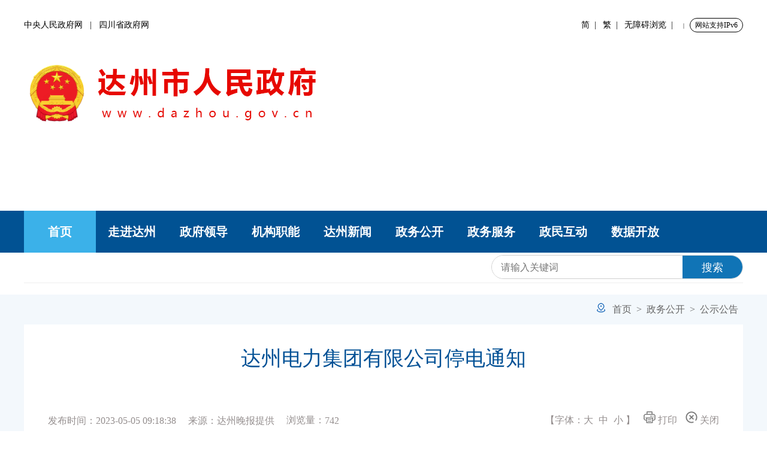

--- FILE ---
content_type: text/html
request_url: http://www.dazhou.gov.cn/news-show-247134.html
body_size: 7468
content:
<!DOCTYPE html>
<html lang="en">

<head>
    <meta name=renderer content=webkit>
	<link href="//www.dazhou.gov.cn/statics/www/images/favicon.ico" rel="shortcut icon" type="image/x-icon">
    <meta http-equiv="X-UA-Compatible" content="IE=edge,chrome=1">
    <meta charset="UTF-8">
    <title>达州市人民政府_公示公告_达州电力集团有限公司停电通知</title>
	
<!-- 网站标签 -->
    <meta name="SiteName" content="达州市人民政府" />
    <meta name="SiteDomain" content="www.dazhou.gov.cn" />
    <meta name="SiteIDCode" content="5117000005" /><br>
  	    <!-- 栏目标签 -->
    <meta name="ColumnName" content="公示公告">
	<meta name="ColumnKeywords" content="公示、公告、通知">
   <meta name="ColumnDescription" content="达州市政府网公示公告栏目，发布达州通知，公示，公告等信息">
    <meta name="ColumnType" content="政务公开">
	<!-- 内容标签 -->
    <meta name="ArticleTitle" content="达州电力集团有限公司停电通知">
    <meta name="PubDate" content="2023-05-05 09:18:38">
    <meta name="ContentSource" content="达州晚报">
    <meta name="Keywords" content="达州电力集团有限公司停电通知-公示公告"/> <br>
    <link rel="stylesheet" href="/statics/www/css/index.css">
    <link rel="stylesheet" href="/statics/www/css/list.css">
    <link rel="stylesheet" href="/statics/www/css/show.css">
    <script src="/statics/www/js/jquery-1.10.2.min.js" type="text/javascript" charset="utf-8"></script>
    <script src="/statics/www/js/html5shiv.js"></script>
    <script src="/statics/www/js/zh.js"></script>
    <script src="/statics/www/js/main.js" type="text/javascript" charset="utf-8"></script>
     <!-- 二维码生成 -->
     <script src="/statics/www/js/promise-6.1.0.js"></script>
     <script src="/statics/www/js/qr-code-with-logo.browser.min.js"></script>
    <style>
        .navlist_fr {
            position: relative;
        }

        .show_content {
            /*text-indent: 0.44444445in !important;*/
            text-align: justify !important;
            hyphenate: auto !important;
            font-family: 宋体;
            font-size: 20px !important;
            line-height: 1.8 !important;
        }
		 .show_content p, .show_content span{font-family: 宋体;}
        .show_content a {
            display: inline-block;
        }

        .show_fx {
            height: 40px;
            line-height: 40px;
            padding: 0 40px 10px;
        }

        .bdsharebuttonbox {
            float: right;
            margin-top: 6px;
        }

        .bdshare-button-style0-16 a,
        .bdshare-button-style0-16 .bds_more {
            float: left;
            font-size: 12px;
            padding-left: 17px;
            line-height: 16px;
            height: 16px;
            background-image: url('/statics/www//img/share/icons_0_16.png?v=d754dcc0.png');
            background-repeat: no-repeat;
            cursor: pointer;
            margin: 6px 6px 6px 0;
        }

        .bdshare-button-style0-16 .bds_weixin {
            background-position: 0 -1612px;
        }

        .bdshare-button-style0-16 .bds_tsina {
            background-position: 0 -104px;
        }

        .bdshare-button-style0-16 .bds_douban {
            background-position: 0 -468px;
        }

        .bdshare-button-style0-16 .bds_qzone {
            background-position: 0 -52px;
        }
		table{margin: 0 auto!important;}

        .bdshare-button-style0-16 a,
         .bdshare-button-style0-16 
           .bds_more {
         font-size: 0px !important;
         margin: 0 !important;
                      }   
         .share_qq,.share_wx,.share_wb{
             position: relative;
             margin-right: 8px;
         }
         .qq_div,.wb_div{
             position: absolute;
             z-index: 999999;
             display: none;
             left: -20px;
         }
         .share_qq_img:hover + .qq_div{
             display: block;
         }
                            
         .share_wx_img:hover + .wb_div{
             display: block;
         }
    </style>
</head>

<body>
    <!-- 头部 -->
    <link href="/statics/www/free_Web/free_Web.css" rel="stylesheet" />
<script type="text/javascript" src="/statics/www/free_Web/jquery.cookie.js"></script>
<script type="text/javascript" src="/statics/www/free_Web/jquery.GBK.js"></script>
<script src="/statics/www/free_Web/free_Web_load.js"></script>
<script src="/statics/www/free_Web/soundmanager2.js"></script>
 <script src="/statics/www/js/xxk.js"></script>
<style>
  .free_Web_tool ul{
  font-size: 20px;
  font-weight: bold;
}
#free_Web_box {
  height: 97px !important;
}
.free_Web_tool li a{
  margin: 0 10px !important;
}
	.heard {
		position: relative;
	}
	.lianghui {
		position: absolute;
		bottom: 90px;
		right: 0px;
		width: 100%;
		text-align: right;
		z-index: 990;
	}
	.lianghui span {
		display: block;
		color: #fff;
		text-align: right;
		margin-bottom: 5px;
		cursor: pointer;
	}
	.lianghui img {
		width: 205px;
	}
	.sipv6{
    color: #000;
    border: 1px solid;
    border-radius: 14px;
    padding: 4px 8px;
    font-size: 12px;}
 .hd_nav .hd_nav_li{width: 120px;}
 #Br_Voice_setting_box{
     z-index: 9999 !important;
 }
 #Br_Voice_setting_box{position: fixed;}
 #Br_Fping_setting{position: fixed;}
 #Br_Selectcolor{position: fixed; }
</style>
<div class="heard">
    <div class="container">
        <div class="hd_top">
            <div class="hd_top_fl fl"><a href="http://www.gov.cn/" target="_blank">中央人民政府网&nbsp;&nbsp; | &nbsp;&nbsp;</a><a href="http://www.sc.gov.cn/" target="_blank">四川省政府网</a></div>
            <div class="hd_top_fr fr">
                <a href="javascript:zh_tran('s');" id="zh_click_s">简&nbsp; | &nbsp;</a>
                <a href="javascript:zh_tran('t');" id="zh_click_t"> 繁&nbsp; | &nbsp;</a>
                <a id="aaa" href="javascript:free_Web.Function.show.Start();">无障碍浏览&nbsp; | &nbsp;</a>
				<span id="platform_oauth_info"></span>&nbsp; | &nbsp;
                <!-- <a href="https://rzsc.sczwfw.gov.cn/logon/password.jsp" target="_blank">统一用户登录&nbsp; | &nbsp;</a> -->
                <span class="sipv6">网站支持IPv6</span>
            </div>
        </div>
        <div class="hd_logo clear">
			<img src="/statics/www/img/grayimages/logo_guohui.png" alt="" class="fl logo_guohui" style="width: 110px;height: 106px;"><img src="/statics/www/img/grayimages/logo_title.png" alt="" class="fl" style="height: 106px;width: 383px;">
		</div>
	</div>
	<!-- 两会 -->
	<!-- <div class="lianghui">
		<div class="container" style="text-align: right;">
			<div style="display: inline-block;">
				<span>关闭</span>
				<a href="http://www.gov.cn/zhuanti/2021qglh/index.htm" target="_blank"><img src="/statics/www/images/20210305170145.png" alt=""></a>
			</div>
		</div>
	</div> -->
</div>
<script>
	$('.lianghui span').click(function() {
		$('.lianghui').hide();
	})
</script>
<div class="hd_nav">
    <div class="container">
        <ul class="hd_nav_ul clear">
            <li class="hd_nav_li active"><a href="/">首页</a></li>
            <li class="hd_nav_li">
                <a href="http://www.dazhou.gov.cn/news-list-zoujindazhou.html">走进达州</a>
                <ul class="nav_sub_ul clear" style="text-align: left;">
                    <li class="nav_sub_li"><a href="http://www.dazhou.gov.cn/news-show-199910.html">达州概况</a></li>
                    <li class="nav_sub_li"><a href="http://www.dazhou.gov.cn/news-list-dzxcj.html">达州新成就</a></li>
                    <li class="nav_sub_li"><a href="http://www.dazhou.gov.cn/news-list-dazhoufazhan.html">达州发展</a></li>
                    <li class="nav_sub_li"><a href="http://www.dazhou.gov.cn/news-list-touzidazhou.html">投资达州</a></li>
                    <li class="nav_sub_li"><a href="http://www.dazhou.gov.cn/news-list-wenludazhou.html">文旅达州</a></li>
                    <li class="nav_sub_li"><a href="http://www.dazhou.gov.cn/news-list-hongsedazhou.html">红色达州</a></li>
                </ul>
            </li>
            <li class="hd_nav_li">
                <a href="http://www.dazhou.gov.cn/news-list-zfld.html">政府领导</a>
                <ul class="nav_sub_ul clear">
                    <li class="nav_sub_li"><a href="http://www.dazhou.gov.cn/news-list-liangleidz.html">市长</a></li>
                    <li class="nav_sub_li"><a href="http://www.dazhou.gov.cn/news-list-zfld.html">副市长</a></li>
					 <li class="nav_sub_li"><a href="http://www.dazhou.gov.cn/news-list-lizhurong.html">秘书长</a></li>
                    <li class="nav_sub_li"><a href="/news-list-zfcwhy.html">市政府常务会议</a></li>
                    <li class="nav_sub_li"><a href="http://www.dazhou.gov.cn/news-list-zfld.html">市政府领导活动</a></li>
                </ul>
            </li>
            <li class="hd_nav_li">
				<a href="http://www.dazhou.gov.cn/news-list-jigouzhineng.html">机构职能</a>
				<ul class="nav_sub_ul clear">
                    <li class="nav_sub_li"><a href="http://www.dazhou.gov.cn/news-list-jigouzhineng.html">市政府工作部门</a></li>
                    <li class="nav_sub_li"><a href="http://www.dazhou.gov.cn/news-list-jigouzhineng.html">县（市、区）政府</a></li>
                </ul>
            </li>
            <li class="hd_nav_li">
                <a href="http://www.dazhou.gov.cn/news-list-dazhouzixun.html">达州新闻</a>
                <ul class="nav_sub_ul" style="text-align: right;">
                    <li class="nav_sub_li"><a href="http://www.dazhou.gov.cn/news-list-jinridazhou.html">今日达州</a></li>
                    <li class="nav_sub_li"><a href="http://www.dazhou.gov.cn/news-list-shaogejun.html">书记活动</a></li>
                    <li class="nav_sub_li"><a href="https://www.dazhou.gov.cn/">市长活动</a></li>
                    <li class="nav_sub_li"><a href="http://www.dazhou.gov.cn/news-list-zfld.html">市政府</a></li>
                    <li class="nav_sub_li"><a href="http://www.dazhou.gov.cn/news-list-bumendongtai.html">部门动态</a></li>
                    <li class="nav_sub_li"><a href="http://www.dazhou.gov.cn/news-list-xsqdt.html">县（市、区）动态</a></li>
                    <li class="nav_sub_li"><a href="http://www.dazhou.gov.cn/news-list-gsgg.html">公示公告</a></li>
                </ul>
            </li>
            <li class="hd_nav_li">
                <a href="http://www.dazhou.gov.cn/news-list-zwgk.html" target="_blank">政务公开</a>
                <ul class="nav_sub_ul" style="text-align: right;">
                    <li class="nav_sub_li"><a href="http://www.dazhou.gov.cn/xxgk-show-11.html">政府信息公开</a></li>
                    <li class="nav_sub_li"><a href="http://www.dazhou.gov.cn/news-list-zfwj.html">政府文件</a></li>
                    <li class="nav_sub_li"><a href="http://www.dazhou.gov.cn/news-list-hygq.html" target="_blank">回应关切</a></li>
                </ul>
            </li>
            <li class="hd_nav_li">
                <a href="http://dzs.sczwfw.gov.cn/?areaCode=511700000000" target="_blank">政务服务</a>
                <ul class="nav_sub_ul" style="text-align: right;">
                    <li class="nav_sub_li"><a href="http://www.sczwfw.gov.cn/jiq/front/item/gr_index?areaCode=511700000000" target="_blank">个人服务</a></li>
                    <li class="nav_sub_li"><a href="http://www.sczwfw.gov.cn/jiq/front/item/fr_index?areaCode=511700000000" target="_blank">法人服务</a></li>
                    <li class="nav_sub_li"><a href="http://dzs.sczwfw.gov.cn/col/col17186/index.html?areaCode=511700000000" target="_blank">政务公开</a></li>
                    <li class="nav_sub_li"><a href="http://www.sczwfw.gov.cn/jiq/front/item/ggfw_index?areaCode=511700000000" target="_blank">公共服务清单</a></li>
                </ul>
            </li>
            <li class="hd_nav_li">
                <a href="http://www.dazhou.gov.cn/news-list-hdjl.html">政民互动</a>
                <ul class="nav_sub_ul">
                    <li class="nav_sub_li"><a href="http://www.dazhou.gov.cn/news-list-hdjl.html">书记信箱</a></li>
                    <li class="nav_sub_li"><a href="http://www.dazhou.gov.cn/news-list-hdjl.html">市长信箱</a></li>
                    <li class="nav_sub_li"><a href="https://www.dazhou.gov.cn/index.php?s=dzmyzj&c=home&m=dzmyzjHtml">意见征集与调查</a></li>
                    <li class="nav_sub_li"><a href="http://zxbl.sczwfw.gov.cn/app/serviceYouHua/newMainDh?areaCode=511700000000">我要办事</a></li>
              		<li class="nav_sub_li"><a href="https://www.dazhou.gov.cn/znwd/">智能问答</a></li>
                    <li class="nav_sub_li"><a href="https://www.dazhou.gov.cn/news-list-zhengminghudong.html">热点问答</a></li>
                </ul>
            </li>
        <li class="hd_nav_li">
                <a href="http://dazhoudata.cn/oportal/index">数据开放</a>
            </li>
        </ul>
        <div class="hd_nav_sub clear">
            <div class="sub_column fl"></div>
            <div class="hd_search fr">
                <input type="text" id="keyvalue" placeholder="请输入关键词" />
                <span>搜索</span>
            </div>
        </div>
        <script>
            $(function(){
                // 你的搜索按钮点击事件
                $('.hd_search span').click(function(){
                    var search = $('#keyvalue').val();
                                  let obj = {
                field: "",
                inputorder: "1",
                keyword: search,
                messagetype: "",
                siteid: "",
                size: "20",
                time: "all"
            }
            sessionStorage.setItem("lastname",JSON.stringify(obj))

                   window.location.href = '/fullsearchs/listtest.html';
                });
            });
            //绑定回车键
            $('#keyvalue').bind('keypress',function(event){  
                if(event.keyCode == "13"){
                    var search = $('#keyvalue').val();
                   let obj = {
                field: "",
                inputorder: "1",
                keyword: search,
                messagetype: "",
                siteid: "",
                size: "20",
                time: "all"
            }
            sessionStorage.setItem("lastname",JSON.stringify(obj))
         
                  window.location.href = '/fullsearchs/listtest.html';
                }  
            });
        </script>
    </div>
</div>
    <div style="width: 100%;background-color: #f3f8fc;overflow: hidden;">
        <div class="container">
            <!-- 栏目地址导航 -->
            <p class="address_nav">
                <img src="/statics/www/images/address_list.png" alt="">
                <a href="/">首页</a><span>&gt;</span><a href="http://www.dazhou.gov.cn/news-list-zwgk.html"><span>政务公开</span></a><span>&gt;</span><a href="http://www.dazhou.gov.cn/news-list-gsgg.html"><span>公示公告</span></a>            </p>
            <div class="navlist">
                <div class="navlist_fr">
                    <div class="show_title">
                        <h2 id="ct" class="ct">达州电力集团有限公司停电通知</h2>
                        <h3 class="ct" style="color: #015095;"></h3>
                        <h3 class="ct"></h3>
                        <div class="show_time_size clear">
                            <p class="fl show_time_p1"><span>发布时间：2023-05-05 09:18:38</span><span class="laiyuan"
                                    title="达州晚报">来源：达州晚报提供</span><span >浏览量：<span id="dr_show_hits_247134"></span><script type="text/javascript">
                $.ajax({
                    type: "GET",
                    url:"index.php?c=api&m=hits&module=news&id=247134",
                    dataType: "json",
                    success: function(data){
			            $("#dr_show_hits_247134").html(data.html);
                    },
                    error: function(){ }
                });
    </script></span></p>
                            <p class="fr show_time_p2">
                                【字体：<span class="dahao">大</span>
                                <span class="zhonghao">中</span>
                                <span class="xiaohao">小</span> 】
                                <a href="javascript:window.print();">
                                    <!--<i class="iconfont">&#xe66e;</i>--> <img
                                        src="/statics/www/images/show_dayin.png" alt=""> 打印
                                </a>
                                <a href="javascript:window.close();">
                                    <!--<i class="iconfont">&#xe626;</i>--> <img
                                        src="/statics/www/images/guanbi.png" alt=""> 关闭
                                </a>
                            </p>
                        </div>
                    </div>
                    <div class="show_content">
                        <p>​　　为确保正常供电，我公司计划对城区10kV部分线路进行检修工作（遇雨顺延），现将停电时间及范围通知如下：</p><p>　　10kV北岳线</p><p>　　停电时间：5月7日7:00—14:00；</p><p>　　停电范围：丽水翠范，通川区第四小学，啤酒厂家属院，紫杉公馆，裕丰小区，凤翔新村，凤翎关农贸市场，旭日园，市车队1号2号变压器，碧桂园凤凰台，御林苑A、B区。</p><p>　　请以上路段用户提前做好停电准备，并相互转告，由此带来的不便敬请谅解。如有任何疑问，请致电24小时客服热线2220008。</p><p style="text-align: right;">　　达州电力集团有限公司</p><p style="text-align: right;">　　2023年5月4日</p>                    </div>
                    <div style="display: flex;flex-direction: row;	justify-content: flex-end;padding: 10px 0 45px 0;">
                        <span style="font-weight: bold;">分享到：</span>
                        <div class="bshare-custom " style="position: relative;display: flex;">
                            <!-- 微信 -- qq -->
                            <span class="share_qq">
                            <img  class="share_qq_img"  src="/statics/www/images/qqtubiao.png" style="width: 16px;height: 16px;vertical-align: bottom;" alt="">
                               <div class="qq_div">
                                <canvas id="canvas"></canvas><br>
                               </div>
                            </span>
                            <span class="share_wx">
                                <img class="share_wx_img"   src="/statics/www/images/1f9db3b4f26213989830031a.png" style="width: 16px;height: 16px;vertical-align: bottom;" alt="">
                                <div class="wb_div">
                                    <canvas id="canvasa"></canvas><br>
                                </div>
                            </span>
                            <span class="share_wb" id="a"><img title="分享到新浪微博" style="width: 16px;height: 16px;vertical-align: bottom;"
                                    src="/statics/www/images/xlwb.jpg" alt=""></span>
                        </div>
                        <script type="text/javascript" charset="utf-8"src="/statics/www/js/dzshare.js"></script>
                    <div style="border-top: 1px solid #e5e5e5;margin: 0 40px;"></div>
                    <div class="show_prev">
           
                    </div>
                </div>
            </div>
        </div>
    </div>
    <!-- 底部 -->
    <div class="footer">
    <div class="container">
        <div class="linkBox">
            <select class="linkselect" onclick="if(this.value != '') window.location = this.value;">
                <option value="http://www.gov.cn/">中央人民政府网</option>
            </select>
            <select class="linkselect" onclick="if(this.value != '') window.location = this.value;">
                <option value="http://www.sc.gov.cn/">四川省人民政府网</option>
            </select>
            <select class="linkselect" onchange="window.location = this.value;">
                <option value="">市级有关单位网站</option>
                <option value="//fgw.dazhou.gov.cn/" title="达州市发展和改革委员会">达州市发展和改革委员会</option>
                <option value="//jyj.dazhou.gov.cn/" title="达州市教育局">达州市教育局</option>
                <option value="//kjj.dazhou.gov.cn/" title="达州市科学技术局">达州市科学技术局</option>
                <option value="//mzj.dazhou.gov.cn/" title="达州市民政局">达州市民政局</option>
                <option value="//sfj.dazhou.gov.cn/" title="达州市司法局">达州市司法局</option>
                <option value="//rsj.dazhou.gov.cn" title="达州市人力资源和社会保障局">达州市人力资源和社会保障局</option>
                <option value="//zrzyj.dazhou.gov.cn/" title="达州市自然资源和规划局">达州市自然资源和规划局</option>
                <option value="//sthjj.dazhou.gov.cn/" title="达州市生态环境局">达州市生态环境局</option>
                <option value="//zjj.dazhou.gov.cn/" title="达州市住房和城乡建设局">达州市住房和城乡建设局</option>
                <option value="//jtj.dazhou.gov.cn/" title="达州市交通运输局">达州市交通运输局</option>
                <option value="//swj.dazhou.gov.cn/" title="达州市水务局">达州市水务局</option>
                <option value="//nyj.dazhou.gov.cn/" title="达州市农业农村局">达州市农业农村局</option>
                <option value="//wtlyj.dazhou.gov.cn/" title="达州市文化体育和旅游局">达州市文化体育和旅游局</option>
                <option value="//wjw.dazhou.gov.cn/" title="达州市卫生健康委员会">达州市卫生健康委员会</option>
                <option value="//yjglj.dazhou.gov.cn/" title="达州市应急管理局">达州市应急管理局</option>
                <option value="//sjj.dazhou.gov.cn" title="达州市审计局">达州市审计局</option>
                <option value="//gzw.dazhou.gov.cn/" title="达州市国有资产监督管理委员会">达州市国有资产监督管理委员会</option>
                <option value="//scjgj.dazhou.gov.cn/" title="达州市市场监督管理局">达州市市场监督管理局</option>
                <option value="//xfj.dazhou.gov.cn/" title="达州市信访局">达州市信访局</option>
                <option value="//jjhzwsj.dazhou.gov.cn/" title="达州市经济合作和外事局">达州市经济合作和外事局</option>
                <option value="//zwfwj.dazhou.gov.cn/" title="达州市政务服务管理局">达州市政务服务管理局</option>
                <option value="//lyj.dazhou.gov.cn/" title="达州市林业局">达州市林业局</option>
                <option value="//cgj.dazhou.gov.cn/" title="达州市城市管理行政执法局">达州市城市管理行政执法局</option>
                <option value="//zyyj.dazhou.gov.cn/" title="达州市中医药管理局">达州市中医药管理局</option>
              
                <option value="https://www.dzggzy.cn/" title="达州市公共资源交易服务网">达州市公共资源交易服务网</option>
                <option value="http://www.dzgxq.gov.cn/" title="达州高新技术产业园区">达州高新技术产业园区</option>
            </select>
            <select class="linkselect" onchange="window.location = this.value;">
                <option value="">县市区政府网站</option>
                <option value="http://www.tchuan.gov.cn">通川区人民政府网站</option>
                <option value="http://www.dachuan.gov.cn/">达川区人民政府网站</option>
                <option value="http://www.wanyuan.gov.cn">万源市人民政府网站</option>
                <option value="http://www.xuanhan.gov.cn/">宣汉县人民政府网站</option>
                <option value="http://www.dazhu.gov.cn/">大竹县人民政府网站</option>
                <option value="https://www.quxian.gov.cn/">渠县人民政府网站</option>
                <option value="http://www.kaijiang.gov.cn/">开江县人民政府网站</option>
                <option value="http://www.dzgxq.gov.cn">达州高新技术产业园区</option>
            </select>
        </div>
        <div class="footer_info" style="position: relative;">
            <script type="text/javascript">document.write(unescape("%3Cspan id='_ideConac' %3E%3C/span%3E%3Cscript  src='https://dcs.conac.cn/js/23/346/0000/60237124/CA233460000602371240003.js' type='text/javascript'%3E%3C/script%3E"));</script>
            <!-- <p class="footer_img02"><a><img src="/statics/www/images/DZCORD.png" alt=""></a></p> -->
            <p class="footer_info_cent">
                <span><a  href="/news-list-wangzhandaohang.html" target="_blank">网站地图</a>&nbsp;&nbsp;|&nbsp;&nbsp;<a href="/news-show-185149.html" target="_blank">联系我们</a>&nbsp;&nbsp;|&nbsp;&nbsp;<a href="/xxgk-show-11.html" target="_blank">信息公开入口</a></span>
                <span>达州市人民政府版权所有 <a href="https://beian.miit.gov.cn" target="_blank">蜀ICP备05031156号</a> <a href="http://www.beian.gov.cn/portal/registerSystemInfo?recordcode=51170202000231" target="_blank">川公网安备 51170202000231号</a></span><span>主管：达州市人民政府</span> <span>主办单位：达州市人民政府办公室</span>
                <span>网站标识码：5117000005</span>
            </p>
            <p class="footer_img03"><a href="#" onclick="link()"><img src="/statics/www/images/ZFZC.png" alt=""></a></p>
            <script>
                function link() {
                    window.open("http://pucha.kaipuyun.cn/exposure/jiucuo.html?site_code=5117000005&url=" + window.location.host + window.location.pathname);
                }
            </script>
        </div>
    </div>
</div>
<style>
    .footer_img01 a img{
        position: relative !important;
		width:80px;
		height:80px;
        top: -23px !important;
        left: -50px !important;
        
    }
    #imgConac{
    	vertical-align:middle;
	}
</style>
<script src="https://fgw.dazhou.gov.cn/statics/dzfgw/js/jquery.cookie.js" type="text/javascript"></script>
<script src="https://fgw.dazhou.gov.cn/statics/dzfgw/js/oauth.js" type="text/javascript"></script></body>
<script>
    $(function () {
        $(".dahao").click(function () {
            $(".show_content,.show_content p,.show_content span,.show_content a").css({ "font-size": "22px" });
        })
        $(".zhonghao").click(function () {
            $(".show_content,.show_content p,.show_content span,.show_content a").css({ "font-size": "18px" });
        })
        $(".xiaohao").click(function () {
            $(".show_content,.show_content p,.show_content span,.show_content a").css({ "font-size": "15px" });
        })
    })
</script>

</html>

--- FILE ---
content_type: text/html; charset=utf-8
request_url: http://www.dazhou.gov.cn/index.php?c=api&m=hits&module=news&id=247134
body_size: 44
content:
	{"html":742}

--- FILE ---
content_type: text/css
request_url: http://www.dazhou.gov.cn/statics/www/css/index.css
body_size: 5848
content:
@charset "utf-8";
html{
    font-size: 0.625em;
}

body{
  	min-width: 1240px;
    font-family: "微软雅黑";
}

* {
    margin: 0;
    padding: 0;
    box-sizing: border-box;
}
img {
	border: none;
}
li{
    list-style: none;
}

.clear::after{
    content: "";
    display: block;
    clear: both;
}
	.clearfix:after {content:"."; display:block; height:0; visibility:hidden; clear:both; }
		.clearfix{zoom:1;}
.fl,.left{
    float: left;
}
.fr,.right{
    float: right;
}
a{
    outline: none;
    text-decoration: none;
    color: #000;
}
a:hover {
	color: none;
}
input, img, button{
    outline: none;
    border: none;
}
.container {
    width: 1200px;
    margin: 0 auto;
    overflow: hidden;
}

.heard {
    width: 100%;
    height: 400px;
    /* background: url('../images/bigbg.png') center no-repeat;
    background-size: cover; */
	background-color: #fff;
}
.hd_top {
    width: 100%;
    height: 40px;
    line-height: 40px;
}
.hd_top_fl a,.hd_top_fr a {
    font-size: 14px;
    /* color: #fff; */
	color: #000;
}
.hd_logo {
    margin: 40px 0;
}
.hd_logo img {
    width: 360px;
}
.hd_nav {
    position: relative;
    width: 100%;
    height: 70px;
    /* background: rgba(0, 0, 0, .4); */
	background-color: #015293;
    top: -70px;
}
.hd_nav .hd_nav_ul {position: relative;}
.hd_nav .hd_nav_li {
    float: left;
    width: 133px;
    text-align: center;
}
.hd_nav .hd_nav_li.active {
    background: #3bb1e9;
}
.hd_nav .hd_nav_li>a {
    display: block;
    width: 100%;
    line-height: 70px;
    text-align: center;
    color: #fff;
    font-size: 20px;
    font-weight: bold;
}
.hd_nav .nav_sub_ul {
    display: none;
    position: absolute;
    top: 70px;
    left: 0;
    width: 780px;
    height: auto;
    overflow: hidden;
    transition: all 1s;
    z-index: 99;
}
.hd_nav .nav_sub_ul.active {
    display: block;
}
.hd_nav .nav_sub_li {
    display: inline-block;
    text-align: center;
    font-size: 16px;
    height: 50px;
    line-height: 50px;
}
.hd_nav .nav_sub_li a {
    display: block;
    padding: 0 10px;
}
.hd_nav .nav_sub_li a:hover {
    background: #3bb1e9;
    color: #fff;
}

.hd_nav_sub {
    width: 100%;
    height: 51px;
    border-bottom: 1px solid #eee;
}
.hd_nav_sub .sub_column {
    width: 770px;
    height: 50px;
}
.hd_nav_sub .hd_search {
    position: relative;
    top: 4px;
    width: 420px;
    height: 40px;
    border-radius: 50px;
    overflow: hidden;
    border: 1px solid #d0d0d0;
}
.hd_nav_sub .hd_search input {
    width: 100%;
    height: 40px;
    padding: 0 115px 0 15px;
    font-size: 14px;
}
.hd_nav_sub .hd_search input::placeholder {
    font-size: 16px;
}
.hd_nav_sub .hd_search span {
    position: absolute;
    top: 0;
    right: 0;
    display: block;
    width: 100px;
    height: 40px;
    background: #1074b6;
    color: #fff;
    font-size: 18px;
    text-align: center;
    line-height: 40px;
    cursor: pointer;
}


.top_news {
    width: 100%;
    margin: 30px 0;
    overflow: hidden;
}
.top_news_title {
    width: 100%;
    text-align: center;
}
.top_news_title i {
    display: inline-block;
    width: 70px;
    height: 40px;
    background: url('../images/topNew.png') center no-repeat;
    background-size: cover;
    margin-right: 20px;
    vertical-align: middle;
}
.top_news_title p {
    display: inline-block;
    font-size: 24px;
    color: #1074b6;
    vertical-align: middle;
    font-weight: bold;
}
.top_news_dis {
    margin-top: 20px;
    font-size: 14px;
    color: #999999;
    text-align: center;
}
.top_news_dis a {
    font-size: 14px;
    color: #1074b6;
}


.pic_news {
    width: 100%;
    margin-bottom: 25px;
    overflow: hidden;
}
.pic_news .pic_news_swiper {
    position: relative;
    width: 450px;
    height: 306px;
}
.pic_news .pic_news_swiper .swiper_left {
    position: absolute;
    left: 0;
    top: 50%;
    margin-top: -20px;
    width: 40px;
    height: 40px;
    z-index: 99;
    cursor: pointer;
}
.pic_news .pic_news_swiper .swiper_left img, .pic_news .pic_news_swiper .swiper_right img {
    width: 40px;
    height: 40px;
}
.pic_news .pic_news_swiper .swiper_right {
    position: absolute;
    right: 0;
    top: 50%;
    margin-top: -20px;
    width: 40px;
    height: 40px;
    z-index: 99;
    cursor: pointer;
}
.pic_news .pic_news_swiper .pic_img img {
    display: block;
    width: 450px;
    height: 306px;
}
.pic_news .pic_news_swiper .pic_img p {
    position: absolute;
    bottom: 0;
    left: 0;
    width: 100%;
    height: 40px;
    padding-left: 15px;
    line-height: 40px;
    background: rgba(0, 0, 0, .4);
    color: #fff;
    font-size: 14px;
}
.pic_news .pic_news_swiper .pagination {
    position: absolute;
    right: 5px;
    bottom: 12px;
}
.pic_news .pic_news_swiper .pagination li {
	width: 8px;
	height: 8px;
	margin-right: 8px;
	border-radius: 100%;
	background: #fff;
	cursor: pointer;
}
.pic_news .pic_news_swiper .pagination li.on {
	background: #1074b6;
}
.pic_news_mian {
    width: 465px;
    margin-left: 15px;
}
.tab_title {
    width: 100%;
    height: 40px;
    border-bottom: 1px solid #eee;
}
.tab_title li {
    float: left;
    margin-right: 35px;
    height: 40px;
    text-align: center;
}
.tab_title li:last-child {
    margin-right: 0;
}
.tab_title li a {
    display: block;
    font-size: 18px;
}
.tab_title li.active {
    border-bottom: 2px solid #1074b6;
    font-weight: bold;
}
.tab_title li.active a {
    color: #1074b6;
}
.tab_center ul {
    display: none;
    width: 100%;
    overflow: hidden;
}
.tab_center ul.active {
    display: block;
}
.tab_center li {
    position: relative;
    width: 100%;
    line-height: 30px;
    padding-left: 18px;
    overflow: hidden;
}
.tab_center li::before {
    position: absolute;
    top: 50%;
    left: 0;
    transform: translateY(-50%);
    content: '';
    width: 8px;
    height: 8px;
    border-radius: 100%;
    background: #c1c1c1;
}
.tab_center li:hover p {
    color: #1074b6;
}
.tab_center li p {
    font-size: 16px;
    color: #666;
}
.tab_center li p.tab_center_time {
    color: #ccc;
}
.govpushinfo150203 a{
    display:block;
    width:390px;
    overflow:hidden;
    line-height: 30px;
    font-size: 16px;
    float: left;
    color:#666;
}
.govpushinfo150203 span{
    float:right;
    font-size: 16px;
    color:#ccc;
}

.pic_news_leader {
    width: 235px;
}
.leader_box {
    width: 110px;
}
.leader_box img {
    display: block;
    width: 110px;
    height: 140px;
    margin-top: 20px;
}
.leader_box .leader_post {
    width: 100%;
    margin: 20px 0;
    text-align: center;
    font-size: 12px;
    color: red;
}
.leader_box .leader_name {
    width: 100%;
    margin-bottom: 20px;
    text-align: center;
    font-size: 16px;
    color: #1074b6;
    display: block;
}
.leader_box .leader_btn {
    width: 100%;
    height: 30px;
    border-radius: 50px;
    border: 1px solid #eee;
    text-align: center;
    line-height: 30px;
    overflow: hidden;
}
.leader_box .leader_btn a {
    display: block;
    font-size: 12px;
    color: #666;
    transition: all 0.5s;
}
.leader_box .leader_btn a:hover {
    background: #1074b6;
    color: #fff;
}


.advertisement {
	position: relative;
    width: 100%;
    height: 120px;
    margin-bottom: 25px;
    overflow: hidden;
}
.advertisement img {
    display: block;
    width: 100%;
    height: 120px;
}
.advertisement .pagination {
	position: absolute;
    width: auto;
    right: 5px;
    bottom: 0;
}
.advertisement .pagination li {
    width: 20px;
	height: 20px;
	margin-right: 8px;
    color: #fff;
    background: none;
    padding: 2px;
    border-radius: 0;
	font-weight: bold;
    text-align: center;
    cursor: pointer;
}
.advertisement .pagination li.on {
    background: url('../images/specialBg.png') center no-repeat;
    background-size: cover;
}


.mian_news {
    width: 100%;
    margin-bottom: 20px;
}
.mian_news .new_box {
    width: 390px;
    border: 1px solid #eee;
    border-top-left-radius: 5px;
    border-top-right-radius: 5px;
}
.mian_news .new_box.briefing_fr {
    height: 341px;
}
.mian_news .new_box .new_title {
    width: 100%;
    height: 40px;
    border-bottom: 2px solid #1074b6;
    background: url('../images/mianListBgDuan.png') center no-repeat;
    background-size: cover;
}
.mian_news .new_title p {
    padding: 0 18px;
    height: 40px;
    line-height: 40px;
    border-radius: 5px;
    border-bottom-left-radius: 0;
}
.mian_news .new_title p a {
    font-size: 18px;
}
.mian_news .new_title p.active {
    background: #1074b6;
}
.mian_news .new_title p.active a {
    color: #fff;
}
.mian_news .new_cent {
    width: 100%;
    padding: 10px;
}
.mian_news .new_cent li {
    position: relative;
    width: 100%;
    padding-left: 15px;
    line-height: 30px;
}
.mian_news .new_cent li::before {
    position: absolute;
    top: 50%;
    left: 0;
    transform: translateY(-50%);
    content: '';
    width: 6px;
    height: 9px;
    background: url('../images/ztlogo.png') center no-repeat;
    background-size: cover;
}
.mian_news .new_cent li a {
    font-size: 16px;
}
.mian_news .new_cent li:hover a {
    color: #1074b6;
}


.mian_news_one {
    height: 341px;
}
.mian_news_tow {
    height: 335px;
}
.mian_news_one .govfile_md, .mian_news_tow .InforDis_md {
    margin-left: 15px;
}
.mian_news .govfile_title p {
    padding: 0 12px;
}

.company_cent ul, .govfile_cent ul {display: none}
.company_cent ul.active, .govfile_cent ul.active {display: block}

.briefing_cent {
    width: 100%;
    padding: 10px;
}
.briefing_cent a {
    /* display: block; */
    width: 100%;
}
.briefing_cent li {
    position: relative;
    width: 100%;
    margin: 15px 0;
    padding-left: 15px;
    font-size: 16px;
}
.briefing_cent li::before {
    position: absolute;
    top: 7px;
    left: 0;
    content: '';
    width: 6px;
    height: 9px;
    background: #1074b6;
}
.briefing_cent li.abstract {
    line-height: 30px;
}
.briefing_cent li.abstract::before {
    top: 11px;
}
.briefing_cent li span {
    color: #1074b6;
}

.executive_cent_first {
    height: 140px;
    background: #f3f9ff;
    padding: 15px;
}
.executive_cent_first p {
    margin-bottom: 15px;
    font-size: 12px;
    line-height: 20px;
    color: #333;
}
.executive_cent_first p span {
    color: #1074b6;
}
.executive_cent_first .executive_cent_title {
    text-align: center;
    font-size: 16px;
    font-weight: bold;
    color: #1074b6;
}

.InforDis_cent {
    width: 100%;
    padding: 10px;
}
.InforDis_cent li {
    width: 100%;
    height: 60px;
    margin-top: 8px;
}
.InforDis_cent li p {
    position: relative;
    width: 180px;
    height: 60px;
    background: #f3f9ff;
    text-align: center;
    line-height: 60px;
}
.InforDis_cent li a {
    color: #1074b6;
    font-size: 16px;
}
.InforDis_cent li span {
    display: inline-block;
    width: 128px;
}
.InforDis_cent li i {
    display: inline-block;
    width: 30px;
    height: 30px;
    vertical-align: middle;
}
.InforDis_cent li i.InforDis_i0 {
    background: url('../images/xxgk_04.png') center no-repeat;
}
.InforDis_cent li i.InforDis_i1 {
    background: url('../images/xxgk_05.png') center no-repeat;
}
.InforDis_cent li i.InforDis_i2 {
    background: url('../images/xxgk_06.png') center no-repeat;
}
.InforDis_cent li i.InforDis_i3 {
    background: url('../images/xxgk_07.png') center no-repeat;
}
.InforDis_cent li i.InforDis_i4 {
    background: url('../images/xxgk_08.png') center no-repeat;
}
.InforDis_cent li i.InforDis_i5 {
    background: url('../images/xxgk_09.png') center no-repeat;
}
.InforDis_cent li i.InforDis_i6 {
    background: url('../images/xxgk_10.png') center no-repeat;
}
.InforDis_cent li i.InforDis_i7 {
    background: url('../images/xxgk_11.png') center no-repeat;
}

.mian_news .new_box.areas_fr {
    border: none;
    height: 335px;
}
.areas_cent .areas_cent_swiper {
    position: relative;
    width: 100%;
    height: 150px;
    padding-top: 10px;
    border: 1px solid #eee;
    overflow: hidden;
}
.areas_cent .areas_cent_swiper .areas_left {
    position: absolute;
    top: 50%;
    left: 0;
    margin-top: -74px;
    z-index: 999;
    background: #fff;
    height: 100%;
    line-height: 148px;
    cursor: pointer;
}
.areas_cent .areas_cent_swiper .areas_right {
    position: absolute;
    top: 50%;
    right: 0;
    margin-top: -74px;
    z-index: 999;
    background: #fff;
    height: 100%;
    line-height: 148px;
    cursor: pointer;
}
.areas_cent .areas_img {
    width: 100%;
    padding: 10px;
}
.areas_cent .areas_img i {
    display: block;
    width: 100%;
    height: 45px;
    margin: 15px auto;
}
.areas_cent .areas_img li i.areas_img_01 {
    background: url('../images/zdly_01.png') center no-repeat;
}
.areas_cent .areas_img li i.areas_img_02 {
    background: url('../images/zdly_02.png') center no-repeat;
}
.areas_cent .areas_img li i.areas_img_03 {
    background: url('../images/zdly_03.png') center no-repeat;
}
.areas_cent .areas_img li i.areas_img_04 {
    background: url('../images/zdly_04.png') center no-repeat;
}
.areas_cent .areas_img li i.areas_img_05 {
    background: url('../images/zdly_05.png') center no-repeat;
}
.areas_cent .areas_img li i.areas_img_06 {
    background: url('../images/zdly_06.png') center no-repeat;
}
.areas_cent .areas_img li i.areas_img_07 {
    background: url('../images/zdly_07.png') center no-repeat;
}
.areas_cent .areas_img li i.areas_img_08 {
    background: url('../images/zdly_08.png') center no-repeat;
}
.areas_cent .areas_img li i.areas_img_09 {
    background: url('../images/zdly_09.png') center no-repeat;
}
.areas_cent .areas_img li i.areas_img_10 {
    background: url('../images/zdly_10.png') center no-repeat;
}
.areas_cent .areas_img li i.areas_img_11 {
    background: url('../images/zdly_11.png') center no-repeat;
}
.areas_cent .areas_img li i.areas_img_12 {
    background: url('../images/zdly_12.png') center no-repeat;
}
.areas_cent .areas_img li i.areas_img_13 {
    background: url('../images/zdly_13.png') center no-repeat;
}
.areas_cent .areas_img li i.areas_img_14 {
    background: url('../images/zdly_14.png') center no-repeat;
}
.areas_cent .areas_img li i.areas_img_15 {
    background: url('../images/zdly_15.png') center no-repeat;
}
.areas_cent .areas_img li i.areas_img_16 {
    background: url('../images/zdly_16.png') center no-repeat;
}
.areas_cent .areas_img li i.areas_img_17 {
    background: url('../images/zdly_17.png') center no-repeat;
}
.areas_cent .areas_img li i.areas_img_18 {
    background: url('../images/zdly_18.png') center no-repeat;
}
.areas_cent .areas_img li i.areas_img_19 {
    background: url('../images/zdly_19.png') center no-repeat;
}
.areas_cent .areas_img li i.areas_img_20 {
    background: url('../images/zdly_20.png') center no-repeat;
}
.areas_cent .areas_img li i.areas_img_21 {
    background: url('../images/zdly_21.png') center no-repeat;
}
.areas_cent .areas_img p {
    font-size: 16px;
    text-align: center;
    overflow: hidden;
    text-overflow:ellipsis;
    white-space: nowrap;
}
.areas_catalog {
    width: 100%;
    height: 130px;
    margin-top: 15px;
    padding: 10px;
    border: 1px solid #eee;
}
.areas_catalog_big {
    width: 180px;
    height: 110px;
    padding-top: 30px;
    background: #1074b6;
    text-align: center;
}
.areas_catalog_big a {
    display: block;
    color: #fff;
    font-size: 18px;
}
.areas_catalog_big a:hover {
    color: #fff;
}
.areas_catalog_span {
    width: 180px;
    height: 110px;
}
.areas_catalog_span span {
    display: block;
    width: 100%;
    height: 50px;
    background: #1074b6;
    line-height: 50px;
    text-align: center;
    margin-bottom: 10px;
    border-radius: 5px;
}
.areas_catalog_span span a {
    display: block;
    color: #fff;
    font-size: 18px;
}

.mian_news .new_box.government {
    width: 100%;
    height: 370px;
}
.mian_news .new_box.government .new_title {
    background: url('../images/mainListBgChang.png') center no-repeat;
    background-size: cover;
}
.government .government_login a {
    padding: 2px 20px;
    line-height: 40px;
    font-size: 14px;
    background: #1074b6;
    border-radius: 5px;
    color: #fff;
    margin-right: 20px;
}
.government_cent {
    width: 100%;
    padding: 10px 20px;
}
.government_cent .government_tab {
    width: 100%;
    height: 40px;
    border-bottom: 1px solid #eee;
}
.government_cent .government_tab p {
    position: relative;
    width: 140px;
    height: 40px;
    margin-right: 25px;
    text-align: center;
    font-size: 20px;
}
.government_cent .government_tab p.active {
    border-bottom: 2px solid #1074b6;
    color: #1074b6;
    font-weight: bold;
}
.government_cent .government_tab p::after {
    position: absolute;
    top: 6px;
    right: -10px;
    content: '';
    width: 0px;
    height: 20px;
    border-left: 1px dotted #eee;
}
.government_tab_list {
    width: 100%;
    height: 190px;
    margin: 15px 0;
}
.government_tab_btn p {
    position: relative;
    width: 130px;
    height: 80px;
    margin-bottom: 15px;
    border-radius: 5px;
    text-align: center;
    line-height: 80px;
    color: #1074b6;
    font-size: 18px;
    background: #f3f9ff;
    cursor: pointer;
}
.government_tab_btn p i {
    display: inline-block;
    width: 25px;
    height: 25px;
    vertical-align: middle;
    margin-right: 15px;
}
.government_tab_btn p i.grfw {
    background: url('../images/grfw.png') center no-repeat;
}
.government_tab_btn p i.frfw {
    background: url('../images/frfw.png') center no-repeat;
}
.government_tab_btn p.active {
    background: #1074b6;
    color: #fff;
}
.government_tab_btn p.active i.grfw {
    background: url('../images/grfw_active.png') center no-repeat;
}
.government_tab_btn p.active i.frfw {
    background: url('../images/frfw_active.png') center no-repeat;
}
.government_tab_btn p.active::after {
    position: absolute;
    top: 50%;
    right: -10px;
    margin-top: -10px;
    content: '';
    width: 20px;
    height: 20px;
    background: #1074b6;
    transform: rotate(45deg);
    z-index: -1;
}
.government_tab_cent {
    width: 1000px;
}
.government_tab_cent ul {display: none;}
.government_tab_cent ul.active {display: block;}
.government_tab_cent li {
    width: 125px;
    height: 80px;
    border: 1px solid #eee;
    text-align: center;
}
.government_tab_cent li.mar_ri {
    margin-right: 20px;
}
.government_tab_cent li.mar_bot {
    margin-bottom: 20px;
}
.government_tab_cent li i {
    display: block;
    width: 35px;
    height: 35px;
    margin: 10px auto;
}
.government_tab_cent li i.grfw01 {
    background: url('../images/grfw_01-1.png') center no-repeat;
}
.government_tab_cent li:hover i.grfw01 {
    background: url('../images/grfw_01.png') center no-repeat;
}
.government_tab_cent li i.grfw02 {
    background: url('../images/grfw_02-1.png') center no-repeat;
}
.government_tab_cent li:hover i.grfw02 {
    background: url('../images/grfw_02.png') center no-repeat;
}
.government_tab_cent li i.grfw03 {
    background: url('../images/grfw_03-1.png') center no-repeat;
}
.government_tab_cent li:hover i.grfw03 {
    background: url('../images/grfw_03.png') center no-repeat;
}
.government_tab_cent li i.grfw04 {
    background: url('../images/grfw_04-1.png') center no-repeat;
}
.government_tab_cent li:hover i.grfw04 {
    background: url('../images/grfw_04.png') center no-repeat;
}
.government_tab_cent li i.grfw05 {
    background: url('../images/grfw_05-1.png') center no-repeat;
}
.government_tab_cent li:hover i.grfw05 {
    background: url('../images/grfw_05.png') center no-repeat;
}
.government_tab_cent li i.grfw06 {
    background: url('../images/grfw_06-1.png') center no-repeat;
}
.government_tab_cent li:hover i.grfw06 {
    background: url('../images/grfw_06.png') center no-repeat;
}
.government_tab_cent li i.grfw07 {
    background: url('../images/grfw_07-1.png') center no-repeat;
}
.government_tab_cent li:hover i.grfw07 {
    background: url('../images/grfw_07.png') center no-repeat;
}
.government_tab_cent li i.grfw08 {
    background: url('../images/grfw_08-1.png') center no-repeat;
}
.government_tab_cent li:hover i.grfw08 {
    background: url('../images/grfw_08.png') center no-repeat;
}
.government_tab_cent li i.grfw09 {
    background: url('../images/grfw_09-1.png') center no-repeat;
}
.government_tab_cent li:hover i.grfw09 {
    background: url('../images/grfw_09.png') center no-repeat;
}
.government_tab_cent li i.grfw10 {
    background: url('../images/grfw_10-1.png') center no-repeat;
}
.government_tab_cent li:hover i.grfw10 {
    background: url('../images/grfw_10.png') center no-repeat;
}
.government_tab_cent li i.grfw11 {
    background: url('../images/grfw_11-1.png') center no-repeat;
}
.government_tab_cent li:hover i.grfw11 {
    background: url('../images/grfw_11.png') center no-repeat;
}
.government_tab_cent li i.grfw12 {
    background: url('../images/grfw_12-1.png') center no-repeat;
}
.government_tab_cent li:hover i.grfw12 {
    background: url('../images/grfw_12.png') center no-repeat;
}
.government_tab_cent li i.grfw13 {
    background: url('../images/grfw_14-1.png') center no-repeat;
}
.government_tab_cent li:hover i.grfw13 {
    background: url('../images/grfw_14.png') center no-repeat;
}
.government_tab_cent li i.grfw14 {
    background: url('../images/grfw_13-1.png') center no-repeat;
}
.government_tab_cent li:hover i.grfw14 {
    background: url('../images/grfw_13.png') center no-repeat;
}
/* 
 **************************************************************************************
 **************************************************************************************
*/
.government_tab_cent li i.frfw01 {
    background: url('../images/frfw_01.png') center no-repeat;
}
.government_tab_cent li:hover i.frfw01 {
    background: url('../images/frfw_01-1.png') center no-repeat;
}
.government_tab_cent li i.frfw02 {
    background: url('../images/frfw_02.png') center no-repeat;
}
.government_tab_cent li:hover i.frfw02 {
    background: url('../images/frfw_02-1.png') center no-repeat;
}
.government_tab_cent li i.frfw03 {
    background: url('../images/frfw_03.png') center no-repeat;
}
.government_tab_cent li:hover i.frfw03 {
    background: url('../images/frfw_03-1.png') center no-repeat;
}
.government_tab_cent li i.frfw04 {
    background: url('../images/frfw_04.png') center no-repeat;
}
.government_tab_cent li:hover i.frfw04 {
    background: url('../images/frfw_04-1.png') center no-repeat;
}
.government_tab_cent li i.frfw05 {
    background: url('../images/frfw_05.png') center no-repeat;
}
.government_tab_cent li:hover i.frfw05 {
    background: url('../images/frfw_05-1.png') center no-repeat;
}
.government_tab_cent li i.frfw06 {
    background: url('../images/frfw_06.png') center no-repeat;
}
.government_tab_cent li:hover i.frfw06 {
    background: url('../images/frfw_06-1.png') center no-repeat;
}
.government_tab_cent li i.frfw07 {
    background: url('../images/frfw_07.png') center no-repeat;
}
.government_tab_cent li:hover i.frfw07 {
    background: url('../images/frfw_07-1.png') center no-repeat;
}
.government_tab_cent li i.frfw08 {
    background: url('../images/frfw_08.png') center no-repeat;
}
.government_tab_cent li:hover i.frfw08 {
    background: url('../images/frfw_08-1.png') center no-repeat;
}
.government_tab_cent li i.frfw09 {
    background: url('../images/frfw_09.png') center no-repeat;
}
.government_tab_cent li:hover i.frfw09 {
    background: url('../images/frfw_09-1.png') center no-repeat;
}
.government_tab_cent li i.frfw10 {
    background: url('../images/frfw_10.png') center no-repeat;
}
.government_tab_cent li:hover i.frfw10 {
    background: url('../images/frfw_10-1.png') center no-repeat;
}
.government_tab_cent li i.frfw11 {
    background: url('../images/frfw_11.png') center no-repeat;
}
.government_tab_cent li:hover i.frfw11 {
    background: url('../images/frfw_11-1.png') center no-repeat;
}
.government_tab_cent li i.frfw12 {
    background: url('../images/frfw_12.png') center no-repeat;
}
.government_tab_cent li:hover i.frfw12 {
    background: url('../images/frfw_12-1.png') center no-repeat;
}
.government_tab_cent li i.frfw13 {
    background: url('../images/frfw_13.png') center no-repeat;
}
.government_tab_cent li:hover i.frfw13 {
    background: url('../images/frfw_13-1.png') center no-repeat;
}
.government_tab_cent li i.frfw14 {
    background: url('../images/grfw_13-1.png') center no-repeat;
}
.government_tab_cent li:hover i.frfw14 {
    background: url('../images/grfw_13.png') center no-repeat;
}

.government_tab_cent li span {
    font-size: 14px;
    color: #333;
}
.government_bottom .government_search {
    width: 390px;
    height: 40px;
    border: 1px solid #eee;
}
.government_bottom .government_search input {
    display: block;
    width: 328px;
    height: 38px;
    line-height: 38px;
    padding: 0 10px;
    font-size: 12px;
}
.government_bottom .government_search button {
    display: block;
    width: 60px;
    height: 38px;
    line-height: 38px;
    text-align: center;
    background: #1074b6;
    color: #fff;
    font-size: 14px;
    cursor: pointer;
}
.government_want p {
    width: 100px;
    height: 40px;
    line-height: 40px;
    text-align: center;
    background: #1074b6;
    margin-left: 10px;
    border-radius: 5px;
}
.government_want p a {
    color: #fff;
    font-size: 14px;
}

.mian_news_four {
    width: 100%;
    height: 286px;
}
.mian_news .interaction_fl {
    width: 420px;
    height: 286px;
}
.interaction_cent {
    width: 100%;
    padding: 10px;
}
.interaction_mailbox {
    width: 391px;
    height: 70px;
    margin-top: 10px;
    padding-left: 90px;
    background: url('../images/mailbox_bg.png') center no-repeat;
    background-size: cover;
    border-radius: 5px;
}
.interaction_mailbox p {
    position: relative;
    padding: 0 20px;
    line-height: 70px;
}
.interaction_mailbox p::after {
    position: absolute;
    top: 50%;
    right: 0;
    transform: translateY(-50%);
    content: '';
    width: 3px;
    height: 20px;
    background: rgba(255, 255, 255, .6);
}
.interaction_mailbox p:last-child::after {display: none;}
.interaction_mailbox p a {
    font-size: 20px;
    color: #fff;
}
.interaction_phone {
    width: 392px;
    height: 50px;
    margin-top: 10px;
    text-align: center;
    line-height: 50px;
    background: url('../images/interaction_phone_bg.png') center no-repeat;
    background-size: cover;
    border-radius: 5px;
}
.interaction_phone a {
    font-size: 20px;
    color: #fff;
    border-bottom: 1px solid #fff;
}
.interaction_phone a:hover {
    color: #fff;
}
.interaction_uls {
    width: 100%;
    margin-top: 10px;
    padding: 10px;
}
.interaction_uls li:hover span {
    color: #1074b6;
}
.interaction_uls li i {
    display: inline-block;
    width: 40px;
    height: 40px;
    margin-right: 8px;
    vertical-align: middle;
}
.interaction_uls li i.hdjl_wd {
    background: url('../images/hdjl_wd.png') center no-repeat;
}
.interaction_uls li i.hdjl_xmt {
    background: url('../images/hdjl_xmt.png') center no-repeat;
}
.interaction_uls li i.hdjl_jy {
    background: url('../images/hdjl_jy.png') center no-repeat;
}
.interaction_uls li i.hdjl_ta {
    background: url('../images/hdjl_ta.png') center no-repeat;
}
.interaction_uls li span {
    display: inline-block;
    width: 120px;
    height: 35px;
    text-align: center;
    line-height: 35px;
    border-bottom: 1px solid #eee;
    font-size: 16px;
}


.mian_news .onLine_fr {
    width: 760px;
}
.mian_news .new_box.onLine_fr .new_title {
    background: url('../images/mainListBgZhong.png') center no-repeat;
    background-size: cover;
}
.mian_news .new_box.onLine_fr .new_title p {
    margin-right: 40px;
}
.mian_news .new_box.onLine_fr .new_title p:nth-of-type(2) a:hover,
.government_cent .government_tab p:nth-of-type(2) a:hover,
.government_cent .government_tab p:nth-of-type(3) a:hover,
.government_cent .government_tab p:nth-of-type(4) a:hover {
    font-weight: bold;
}
.onLine_cent {
    width: 100%;
    padding: 10px;
}
.onLine_cent_list {
    width: 360px;
    padding: 10px;
}
.onLine_cent_list .onLine_list_title {
    position: relative;
    width: 100%;
    height: 22px;
    margin-bottom: 10px;
    padding-left: 20px;
    line-height: 22px;
}
.onLine_cent_list .onLine_list_title::before {
    position: absolute;
    top: 0;
    left: 0;
    content: '';
    width: 5px;
    height: 22px;
    background: url('../images/jcgk_listBg.png') center no-repeat;
    background-size: cover;
}
.onLine_cent_list .onLine_list_title a {
    font-size: 18px;
    font-weight: bold;
}
.onLine_cent_list li {
    position: relative;
    width: 100%;
    padding-left: 20px;
    line-height: 30px;
}
.onLine_cent_list li::before {
    position: absolute;
    top: 50%;
    left: 0;
    transform: translateY(-50%);
    content: '';
    width: 13px;
    height: 13px;
    background: url('../images/ztlogo.png') center no-repeat;
}
.onLine_cent_list li:hover a {
    color: #1074b6;
}
.onLine_cent_list li a {
    font-size: 14px;
    color: #666;
}



.slogan {
	position: relative;
	width: 100%;
	height: 160px;
    margin-bottom: 20px;
}
.slogan img {
    display: block;
    width: 100%;
    height: 160px;
}
.slogan .pagination {
	position: absolute;
    width: auto;
    right: 0;
    bottom: 7px;
}
.slogan .pagination li {
    width: 12px;
	height: 12px;
	margin-right: 8px;
    background: #fff;
}
.slogan .pagination li.on {
    background: #1074b6;
}



.mian_news .department_fl {
    width: 100%;
    height: auto;
}
.mian_news .new_box.department_fl .new_title {
    background: url(../images/mainListBgChang.png) center no-repeat;
    background-size: cover;
}
.department_cent {
    width: 100%;
    padding: 20px;
}
.department_cent .department_name {
    /* width: 900px; */
    width: 100%;
}
.department_cent .department_name li {
    /* width: 25%; */
    width: 20%;
    margin-bottom: 15px;
}
.department_cent .department_name li a {
    font-size: 14px;
    color: #666;
}
.department_cent .department_name li a:hover {
    color: #1074b6;
}
.department_cent .department_ranking {
    display: none;
    width: 230px;
}
.department_ranking .department_ranking_title {
    position: relative;
    width: 100%;
    height: 22px;
    margin-bottom: 10px;
    padding-left: 20px;
    line-height: 22px;
}
.department_ranking .department_ranking_title::before {
    position: absolute;
    top: 0;
    left: 0;
    content: '';
    width: 5px;
    height: 22px;
    background: url('../images/jcgk_listBg.png') center no-repeat;
    background-size: cover;
}
.department_ranking .department_ranking_title a {
    font-size: 18px;
    font-weight: bold;
}

.department_ranking li {
    width: 100%;
    height: 20px;
    line-height: 20px;
    margin: 15px 0;
}
.department_ranking li:hover p {
    color: #1074b6;
}
.department_ranking li p {
    font-size: 14px;
}
.department_ranking li .ranking_serial {
    display: inline-block;
    width: 20px;
    height: 20px;
    margin-right: 10px;
    background: #1074b6;
    text-align: center;
    line-height: 20px;
    color: #fff;
    font-size: 14px;
    vertical-align: middle;
}
.department_ranking li .ranking_num {
    color: #e24242;
}



.special_banner {
    position: relative;
    width: 100%;
    margin-bottom: 20px;
    padding: 10px;
    border: 1px solid #eee;
}
.special_banner .swiper_prev {
    width: 35px;
    height: 90px;
    margin-top: 10px;
    background: url('../images/special_left.png') center no-repeat;
    cursor: pointer;
}
.special_banner .swiper_next {
    width: 35px;
    height: 90px;
    margin-top: 10px;
    background: url('../images/special_right.png') center no-repeat;
    cursor: pointer;
}
.special_banner .special_banner_swiper {
    width: 1100px;
    height: 90px;
    margin-top: 10px;
}
.special_banner .special_banner_swiper img {
    display: block;
    width: 100%;
    height: 90px;
}



.footer {
    width: 100%;
    padding: 20px 0;
    background: #1074b6;
}
.linkBox {
    width: 100%;
    margin-bottom: 20px;
}
.linkBox .linkselect {
    width: 170px;
    height: 35px;
    margin-right: 125px;
    line-height: 35px;
    border-color: #fff;
    background: transparent;
    color: #fff;
}
.linkBox .linkselect:last-child {
    margin-right: 0;
}
.linkBox .linkselect option {
    color: red;
}

.footer_info {
    width: 100%;
    text-align: center;
}
.footer_info .footer_img01 {
    display: inline-block;
    width: 50px;
    height: 60px;
    margin-right: 20px;
    vertical-align: middle;
}
.footer_info .footer_img02 {
    display: inline-block;
    width: 65px;
    height: 65px;
    margin-right: 30px;
    vertical-align: middle;
}
.footer_info .footer_img03 {
    display: inline-block;
    width: 110px;
    height: 55px;
    vertical-align: middle;
}
.footer_info .footer_img01 img {
    display: block;
    width: 50px;
    height: 60px;
}
.footer_info .footer_img02 img {
    display: block;
    width: 65px;
    height: 65px;
}
.footer_info .footer_img03 img {
    display: block;
    width: 110px;
    height: 55px;
}
.footer_info_cent {
    display: inline-block;
    position: relative;
    margin-right: 20px;
    padding-left: 30px;
    text-align: left;
    vertical-align: middle;
}
.footer_info_cent::before {
    position: absolute;
    top: 50%;
    left: 0;
    margin-top: -28px;
    content: '';
    width: 1px;
    height: 56px;
    background: #fff;
}
.footer_info_cent span {
    display: block;
    font-size: 14px;
    color: #fff;
    margin-bottom: 10px;
}
.footer_info_cent span a {
    font-size: 14px;
    color: #fff;
}
.guidang{
        width: 240px;
        height: 88px;
        background: url(../images/guidang.png) no-repeat center;
        position: absolute;
        top: 600px;
        left: 50%;
        transform: rotate(-16deg);
        background-size: contain;
    }
    .guidang span{
        position: absolute;
        top: 65px;
        left: 61px;
        color: #303592;
        font-size: 18px;
    }
 .bdshare-button-style0-16 a,
                            .bdshare-button-style0-16 .bds_more {
                                font-size: 0px !important;
                                margin: 0 !important;
                            }   
                            .share_qq,.share_wx,.share_wb{
                                position: relative;
                                margin-right: 8px;
                            }
                            .qq_div,.wb_div{
                                position: absolute;
                                z-index: 999999;
                                display: none;
                                left: -20px;
                            }
                            .share_qq_img:hover + .qq_div{
                                display: block;
                            }
                            
                            .share_wx_img:hover + .wb_div{
                                display: block;
                            }
span.sipv6 {
    color: #000;
	}

--- FILE ---
content_type: text/css
request_url: http://www.dazhou.gov.cn/statics/www/css/list.css
body_size: 1185
content:
@charset "UTF-8";
/* 列表页头部 */
.head_bot{
    height: 120px;
    line-height: 120px;
    background: #fff;
    box-shadow: 0px 4px 4px #d1e3f4;
    border-bottom: 1px solid #d1e3f4;                      
}
.head_bot .logo{
    display: block;
    width: 256px;
    height: 54px;
    margin-top: 32px;
}
.head_bot .logo img{
    width: 256px;
    height: 54px;
    display: block;
}
.head_bot ul{
    padding-top: 50px;
}
.head_bot ul li{
    float: left;
    font-size: 18px;
    margin: 0 20px;
    line-height: normal;
}
/*列表页翻页*/ 
#all_list{
	margin-top: 6px;
}
#all_list li::before{
	position: absolute;
    top: 50%;
    left: 0;
    transform: translateY(-50%);
    content: '';
    width: 6px;
    height: 9px;
    background: url('../images/ztlogo.png') center no-repeat;
    background-size: cover;
}
#all_list li a{
	width: auto;
}
#all_list li{
    position: relative;
    padding-left: 15px;
    line-height: 40px;
    height: 40px; 
    font-size: 16px;  
	border-bottom: 1px dashed #eee;
}
#all_list li:hover a,#all_list li:hover span{
	color: #015095;
}
#mypages {
        text-align: center;
        margin-top: 10px;
    }
 #mypages a{ 
    padding: 0 10px;
    color:#1074b6;
    display: inline;
 }  
 .defalt_total{
 	color:#1074b6;
 }
 #mypages .first, #mypages .last,#mypages .prev,#mypages .next{
 	padding: 3px 6px;
    font-size: 14px;
    color: #333;
    border: 1px solid #eee;
}
#mypages .prev{
	border-left: none;
}
#mypages .next{
border-right: none;
}
 #mypages .first{
    margin-left: 10px;
}
#mypages .last{
	margin-right: 10px;
	
} 
#mypages select{
    border: 1px solid #eee;
    float: initial;
    display: initial;
}
/* <!-- 栏目地址导航 --> */
.address_nav{
    line-height: 30px;
    text-align: right;
    padding: 10px 0;
    font-size: 16px;
}
.address_nav a{
    margin: 0 8px;
}                                                              
.address_nav a,.address_nav span{
    display: inline-block;
    color: #666;
}
.address_nav a span:hover{
	color: #015095;
} 
/* <!-- 列表 --> */
.navlist{
    margin-bottom: 48px;
}
.navlist_fr{
    width: 100%;
    background: #fff;
}
.navlist_fr .tle{
    margin: 0 20px 0 24px;
    border-bottom: 1px solid #e5e5e5;
    padding-bottom: 11px;
}
.navlist_fr .tle span{
    font-size: 20px;
    border-bottom: 2px solid #226ebc;
    color: #226ebc;
    padding-left: 8px;
    padding-right: 8px;
    padding-bottom: 10px;
}
.navlist_fr_list{
    margin: 0 20px 0 24px;
    padding-bottom: 20px;
}
.navlist_fr_list li{
    height: 142px;
    border-bottom: 1px solid #e5e5e5;
}
.navlist_fr_list li .time strong,.navlist_fr_list li .time span{
    text-align: center;
}
.navlist_fr_list li .time strong{
    font-size: 30px;
    color: #999;
    display: block;
    border-bottom: 2px solid #e5e5e5;
    margin: 0 20px 5px;
}
.navlist_fr_list li .time span{
    font-size: 18px;
    color: #999;
    display: block;
}
.navlist_fr_list li .title{
    width: 700px;
    margin-top: 17px;
}
.navlist_fr_list li .title p{
    color: #999;
    line-height: 1.6 !important;
    margin: 10px 0 !important;
  	height: 44px !important;
    overflow: hidden !important;
}
.navlist_fr_list li .title span{
    color: #666;
}
.navlist_fr_page{
    padding-bottom: 20px;
}
.navlist_fr_list li:hover h3{
	color: #015095;
}
.navlist_fr_list li:hover p{
	color: #226ebc;
}

--- FILE ---
content_type: text/css
request_url: http://www.dazhou.gov.cn/statics/www/css/show.css
body_size: 674
content:
@charset "UTF-8";
.show_title h2{
    font-size: 34px;
    font-weight: 500;
    color: #015095;
    text-align: center;
    padding-top: 34px;
}
.show_title h3{
    font-size: 22px;
    font-weight: 500;
    text-align: center;
    padding-top: 20px;
}
.show_title,.show_content,.show_prev{
    margin: 0 40px;
}
.show_prev{
	padding-bottom: 20px;
}
.show_title{
    border-bottom: 1px solid #e5e5e5;
}
.show_content{
    text-align: justify;
    font-size: 18px;
    line-height: 1.8;
    margin-top: 20px;
    min-height: 500px;
  	overflow-x: auto;
}
.show_content img{
	margin: 6px 0;
}
.show_time_size{
    height: 40px;
    line-height: 40px;
    color: #948e8e;
    margin-top: 20px;
}
.show_time_size .show_time_p1 span {
    display: inline-block;
    vertical-align: middle;
}
.show_time_size span.laiyuan {
    max-width: 370px;
    overflow: hidden;
    text-overflow:ellipsis;
    white-space: nowrap;
}
.show_time_size span.zhonghao{
    margin: 0 5px;
}
.show_time_size p.show_time_p1 span{
    margin-right: 20px;
    font-size: 16px;
}
span.zhonghao,span.dahao,span.xiaohao{
    cursor:pointer;
    font-size: 16px;
}
.show_time_size p.show_time_p2 {
    font-size: 16px;
}
.show_time_size p.show_time_p2 a{
    display: inline-block;
    color: #948e8e;
    margin-left: 10px;
    font-size: 16px;
}
#output {
    width: 128px;
    margin: 0 auto;
}
.show_prev p{
    height: 40px;
    line-height: 40px;
}
.show_prev p a,.show_prev p span{
    float: left;
    font-size: 16px;
}
.show_fx{
    height: 40px;
    line-height: 40px;
    padding: 0 40px 10px;
}
.show_fx > span{
    float: right;
    font-size: 15px;
    font-weight: bold;
}
.bdsharebuttonbox{
    float: right;margin-top: 6px;
}
.navlist_fr{
	    width: 1200px;
}
.navlist_fl{display:none;}
.address_nav {
    border-top: none;
}

--- FILE ---
content_type: application/javascript
request_url: http://www.dazhou.gov.cn/statics/www/js/xxk.js
body_size: 1055
content:
function secBoard(td,tr,m,n,sec1,sec2) //m是选项卡数量,n是当前选项卡序号
{
	//更新选项卡样式
	for(i=0;i<m;i++) { 
	if (i==n) {
		document.getElementById(td+n).className=sec2;
	} else {
		document.getElementById(td+i).className=sec1;}
}

//隐藏和显示行
for(i=0;i<m;i++) {
	if (i==n) {
		document.getElementById(tr+n).style.display="";
	} else {
		document.getElementById(tr+i).style.display="none";}
	}
}
function secBoard_more(td,tr,m,n,sec1,sec2,A,URL) {//m是选项卡数量,n是当前选项卡序号
	if(URL != ""){
		URL_A = URL.split("|")
	}
	//更新选项卡样式
	for(i=0;i<m;i++) { 
		if (i==n) {
			document.getElementById(td+n).className=sec2;
			if(URL != ""){
				document.getElementById(A).href=URL_A[i];
			}
		} else {
			document.getElementById(td+i).className=sec1;
		}
	}
	
	//隐藏和显示行
	for(i=0;i<m;i++) {
		if (i==n) {
			document.getElementById(tr+n).style.display="";
		} else {
			document.getElementById(tr+i).style.display="none";
		}
	}
}

function checkform(){
if($('#codeNum').val()==''||$('#codeNum').val()=='查询码' || $('#codeNum').val().replace(/(^\s*)|(\s*$)/g, '')==''){
	var txt=  "请填写查询编号！";
	window.wxc.xcConfirm(txt, window.wxc.xcConfirm.typeEnum.error);
	return false;
}
else if($('#password').val()==''||$('#password').val()=='查询密码' || $('#password').val().replace(/(^\s*)|(\s*$)/g, '')==''){
	var txt=  "请填写查询密码！";
    window.wxc.xcConfirm(txt, window.wxc.xcConfirm.typeEnum.error);
    return false;
}
else{
return true;
document.searchForm.submit();
}
}


function CheckHDForm(){
	if($('#nber').val()=='' || $('#nber').val()=='请输入留言编号' || $('#nber').val().replace(/(^\s*)|(\s*$)/g, '')=='')
	{window.wxc.xcConfirm('查询编号不能为空！', window.wxc.xcConfirm.typeEnum.error);return false;}
	if($('#pwd').val()=='' || $('#pwd').val()=='请输入留言密码' || $('#pwd').val().replace(/(^\s*)|(\s*$)/g, '')=='')
	{window.wxc.xcConfirm('查询密码不能为空！', window.wxc.xcConfirm.typeEnum.error);return false;}
	$.ajax({
            type: "post",
            url: "/tmp/QueryMessagePage.shtml",
            data: "nber=" + $('#nber').val() + "&pwd=" + $('#pwd').val(),
            dataType: 'json',
            success: function(d) {
                if (d.status == 1) {
                    $(".reveal-modal-bg").show();
                    $(".reveal-modal").show();;
                    $("#m_Subject").html(d.m_Subject);
					$("#m_Name").html(d.m_Name);
					$("#m_date").html(d.m_date);
					$("#m_Contents").html(d.m_Contents);
					$("#m_RevertDate").html(d.m_RevertDate);
					$("#m_Revert").html(d.m_Revert);
                } else {
                    alert(d.errstr);
                }
            },
            error: function() {
                alert("未知错误，请联系管理员！");
            }
        })
	}

--- FILE ---
content_type: application/javascript
request_url: http://www.dazhou.gov.cn/statics/www/free_Web/free_Web_load.js
body_size: 5376
content:
jQuery.fn.extend({
    removeCss: function (cssName) {
        return this.each(function () {
            var curDom = $(this);
            jQuery.grep(cssName.split(","),
                function (cssToBeRemoved) {
                    curDom.css(cssToBeRemoved, '');
                });
            return curDom;
        });
    }
});
var free_Web = new Object();
free_Web.IsInsideLabel = false; //是否插入标签
free_Web.tool_Box = new Object();
free_Web.tool_Box_sub = new Object();
free_Web.Function = new Object();
// 调用方法之前判断方法是否可执行
free_Web.Function.invokeFunction = function (fn) {
    if ($.isFunction(fn)) {
        return fn.apply(null, Array.prototype.slice.call(arguments, 1));
    }
};
free_Web.Function.help = {
    id: "Br_help",
    fun: "/statics/www/free_Web/help.html",
    title: "无障碍浏览使用帮助",
    minTitle: "帮助",
    img: "wza_help.png",
    mp3: "Br_help.mp3",
    toolhtml: function () {
        s = "<ul>";
        s += "<li><a id='" +
            this.id +
            "' href='" +
            this.fun +
            "' title='" +
            this.title +
            "' target='_blank'><img src='/statics/www/free_Web/imgs/" +
            this.img +
            "'></a><p>" +
            this.minTitle +
            "</p></li>";
        s += "</ul>";
        return $(s);
    }
};
free_Web.Function.fullscreen = {
    Config: {
        id: "full_screen",
        img: "wza_qp.png",
        title: "开启全屏",
        minTitle: "全屏",
        closetitle: "关闭全屏",
        fun: "javascript:free_Web.Function.fullscreen.Start();",
        key: "F11",
        keycode: 11
    },
    toolhtml: function () {
        s = "<ul>";
        s += "<li><a id='" +
            this.Config.id +
            "' href='" +
            this.Config.fun +
            "' title='" +
            this.Config.closetitle +
            "（" +
            this.Config.key +
            "）'><img src='/statics/www/free_Web/imgs/" +
            this.Config.img +
            "'></a><p>" +
            this.Config.minTitle +
            "</p></li>";
        s += "</ul>";
        return $(s);
    },
    Start: function () {
        if (document.fullscreenElement) { 
          document.exitFullscreen() 
          $('#full_screen').attr("title", "打开全屏(F11)");
          free_Web.Function.audioplay.audio("您已关闭浏览器全屏");

        } else { 
          document.documentElement.requestFullscreen() 
           $('#full_screen').attr("title", "关闭全屏(F11)");
           free_Web.Function.audioplay.audio("您已打开浏览器全屏");

        } 
    }
}
free_Web.Function.show = {
    Config: {
        id: "Br_close",
        img: "wza_close.png",
        title: "开启无障碍浏览",
        minTitle: "关闭",
        closetitle: "关闭无障碍浏览",
        fun: "javascript:free_Web.Function.show.Start();",
        key: "Ctrl+Alt+B",
        keycode: 79

    },
    toolhtml: function () {
        s = "<ul>";
        s += "<li><a id='" +
            this.Config.id +
            "' href='" +
            this.Config.fun +
            "' title='" +
            this.Config.closetitle +
            "（" +
            this.Config.key +
            "）'><img src='/statics/www/free_Web/imgs/" +
            this.Config.img +
            "'></a><p>" +
            this.Config.minTitle +
            "</p></li>";
        s += "</ul>";
        return $(s);
    },
    cookieName: "free_Web_status",
    clear: function () {
        free_Web.cookie.setCookie(this.cookieName, 0);
        free_Web.Function.installBox.remove();
        this.status = false;

    },
    cookieMethod: function () {
        if (free_Web.cookie.getCookie(this.cookieName) == 1) {
            free_Web.Function.installBox.Isinstall(true);
            this.status = true;
        }; // s();
    },
    status: false,
    IsIsinstall: false,
    Start: function () {
        if (!this.status) {
            free_Web.cookie.setCookie(this.cookieName, 1);
            if (!this.IsIsinstall) {
                free_Web.Function.installBox.Isinstall();
            } else {
                free_Web.Function.audioplay.audio("您已开启无障碍浏览功能");
            }
            this.status = true;
            $("#Browser_head").html("关闭无障碍浏览");

        } else {
            free_Web.Function.installBox.remove();
            this.status = false;
            free_Web.cookie.setCookie(this.cookieName, 0);
            $("#Browser_head").html("无障碍浏览");
            free_Web.Function.audioplay.play("/statics/www/free_Web/mp3/show_close.mp3");
            free_Web.Function.clear();

        }
        //this.show();
    }
};
free_Web.Function.installBox = {
    box: "free_Web_box",
    Isinstall: function (isOnPageLoading) {
        if (!free_Web.Function.show.status) {
            var first = $(document.body).children(":first");
            free_Web.tool_Box_sub = $("<div id='" + this.box + "_sub'></div>").insertBefore(first);
            free_Web.tool_Box = $("<div id='" + this.box + "' ></div>").appendTo(document.body);
            var Ttool_Box = $("<div class='free_Web_tool'><div>").appendTo(free_Web.tool_Box);
            free_Web.Function.audioplay.load(isOnPageLoading);
            $("<ul></ul>")
                .appendTo(Ttool_Box);
            free_Web.Function.pageZoom.toolhtml().appendTo(Ttool_Box);
            free_Web.Function.FontZoom.toolhtml().appendTo(Ttool_Box);
            free_Web.Function.textMode.toolhtml().appendTo(Ttool_Box);
            free_Web.Function.Br_ChangBg.toolhtml().appendTo(Ttool_Box);
            free_Web.Function.guides.toolhtml().appendTo(Ttool_Box);
            free_Web.Function.Fping.toolhtml().appendTo(Ttool_Box);
            free_Web.Function.Read.toolhtml().appendTo(Ttool_Box);
            free_Web.Function.fullscreen.toolhtml().appendTo(Ttool_Box);
			free_Web.Function.help.toolhtml().appendTo(Ttool_Box);
            free_Web.Function.show.toolhtml().appendTo(Ttool_Box);
           	
            free_Web.tool_Box_sub.slideDown(500);
            free_Web.tool_Box.slideDown(500);
            this.IsIsinstall = true;
        }
    },
    remove: function () {
        if (free_Web.Function.show.status) {
            free_Web.tool_Box_sub.slideUp(500);
            free_Web.tool_Box.slideUp(500);
            free_Web.tool_Box_sub.remove();
            free_Web.tool_Box.remove();
        }
    }
};
free_Web.Function.InsideLabel = {
    init: function () {
        var ROOT = document.getElementsByTagName("body")[0];
        for (var i = 0; i < ROOT.childNodes.length; i++) {
            try {
                this.nodeText(ROOT.childNodes[i]);
            } catch (o) {
            }
        }
        try {
            //段落内的文本加上Label
            $("voice.Shimen-Pointer-Label").each(function (index, ele) {
                var reg = /([，|；|。|？|！])/g;
                $(this).get(0).outerHTML = ($(this).get(0).outerHTML.replace(
                    /([^，；。>]+)([，；。])([^，；。<]+)/gim,
                    "$1</voice>$2<voice class='Shimen-Pointer-Label'>$3"
                ));
            });
        } catch (o) {
        }
        free_Web.IsInsideLabel = true;
    },
    nodeText: function (obj) {
        if (obj.id == "browser_audiobox") {
            return;
        }
        if (obj.id == "free_Web_box") {
            return;
        }
        if (obj.nodeName.toLowerCase() == "script" || obj.nodeName.toLowerCase() == "style") {
            return;
        }
        if ((' ' + obj.className + ' ').indexOf(' videoPlayer ') > -1) {
            return;
        }
        for (var i = 0; i < obj.childNodes.length; i++) {
            try {

                if (obj.childNodes[i].hasChildNodes()) {
                    this.nodeText(obj.childNodes[i]);
                }
                if (obj.childNodes[i].nodeType == 3 && !/^\s+$/.test(obj.childNodes[i].nodeValue)) {
                    var tempHTML = document.createElement("voice");
                    tempHTML.className = "Shimen-Pointer-Label";
                    tempHTML.innerHTML = obj.childNodes[i].nodeValue;
                    obj.replaceChild(tempHTML, obj.childNodes[i]);
                }
            } catch (o) {
            }
        }
    },
    claer: function () {
        //document.body.outerHTML = document.body.outerHTML.replace(/<\/voice>/g, "");

    }
};
free_Web.Function.clear = function () {
    free_Web.Function.show.clear();
    free_Web.Function.pageZoom.clear();
    free_Web.Function.FontZoom.clear();
    free_Web.Function.Br_ChangBg.clear();
    free_Web.Function.Fping.clear();
    free_Web.Function.Read.clear();
    free_Web.Function.ReadCon.clear();
    free_Web.Function.guides.clear();
    free_Web.Function.audioplay.beforeNewPlayer();
    if (free_Web.Function.textMode.status) {
        window.location.reload();
    }
};

free_Web.Function.audioplay = {
    speed: 1,
    VolumeNum: 100,
    audioBox: null,
    IsMute: false,
    isSectionPlayed: true,
    playingUrl: '', // 当前播放的url，为了防止多个语音同时播放
    continueLongText: void(0), // 保存播放长文本的回调，防止打开其他开关触发语言操作之后当前的播放停止
    load: function (isMutedLoadingPrompt) {
        soundManager.useFastPolling = true;
        soundManager.onready(function (b) {
            if (!b.success) {
                return false;
            } else if (!isMutedLoadingPrompt) {
                free_Web.Function.audioplay.audio("您已开启无障碍浏览功能");
            }
        });

    },
    stopAll: function () {
        soundManager.stopAll();
        this.isSectionPlayed = true;
    },
    audio: function (zhText, finishedCallback) {
        this.stopAll();
        // var Turl = 'http://tts.baidu.com/text2audio?lan=zh&ie=UTF-8&spd=' + this.speed + '&text=' + encodeURI(zhText);
        // var Turl = 'http://tts.baidu.com/text2audio?tex=' + encodeURI(zhText) + '&cuid=baike&lan=ZH&ctp=1&pdt=301&vol=9&rate=32&per=0%20&spd=' + this.speed
				// var Turl = 'https://fanyi.sogou.com/reventondc/synthesis?text=' + encodeURI(zhText) + '&lang=zh-CHS&from=translateweb&speaker=6&speed=' + this.speed
                var Turl = 'https://dds.dui.ai/runtime/v1/synthesize?text=' + encodeURI(zhText) + '&voiceId=qianranfa&volume=100&speed=' + this.speed
        this.play(Turl, finishedCallback);
        this.playingUrl = Turl;
    },
    play: function (url, finishedCallback) {
        this.stopAll();
        var id = 'Shimen_gov_vioce' + this.r(),
            _audioplay = this;
        this.audioBox = soundManager.createSound({
            id: id,
            url: url,
            autoLoad: true,
            autoPlay: false,
            onload: function () {
                if (_audioplay.playingUrl === url) {
                    this.play();
                }
            },
            onfinish: function () {
                this.destruct();
                _audioplay.isSectionPlayed = true;
                free_Web.Function.invokeFunction(finishedCallback);
                free_Web.Function.invokeFunction(_audioplay.continueLongText);
            },
            volume: this.VolumeNum
        });
        if (free_Web.Function.audioplay.IsMute) {
            this.audioBox.mute();
        } else {
            this.audioBox.unmute();
        };

    },
    playLongText: function (str, progressCallback, finishedCallback) {
        str = str.trim();
        this.stopAll();
        if (!str) {
            setTimeout(function () {
                    free_Web.Function.invokeFunction(finishedCallback);
                },
                100);
            return 0;
        }
        if (str.length <= 100) {
            this.audio(str, finishedCallback);
            return 1;
        }

        var i = 0,
            strs = [],
            current = 0,
            _player = this;
        do {
            strs[i] = str.substring(i * 100, i * 100 + 100);
            i++;

        } while (i * 100 <= str.length);

        var playListLength = strs.length;
        _player.continueLongText = continueNextSection;
        _player.audio(strs[current], afterPlay);

        return playListLength;

        function afterPlay() {
            current++;
            progressCallback(current);
            if (current >= playListLength) {
                free_Web.Function.invokeFunction(finishedCallback);
            }
        }

        function continueNextSection() {
            _player.isSectionPlayed = false;
            if (current >= playListLength) {
                _player.continueLongText = void (0);
            } else {
                _player.audio(strs[current], afterPlay);
            }
        }
    },
    audioCon: function (zhText) {
        this.stopAll();
        // var Turl = 'http://tts.baidu.com/text2audio?lan=zh&ie=UTF-8&spd=' + this.speed + '&text=' + encodeURI(zhText);
        // var Turl = 'http://tts.baidu.com/text2audio?tex=' + encodeURI(zhText) + '&cuid=baike&lan=ZH&ctp=1&pdt=301&vol=9&rate=32&per=0%20&spd=' + this.speed
				// var Turl = 'https://fanyi.sogou.com/reventondc/synthesis?text=' + encodeURI(zhText) + '&lang=zh-CHS&from=translateweb&speaker=6&speed=' + this.speed
                var Turl = 'https://dds.dui.ai/runtime/v1/synthesize?text=' + encodeURI(zhText) + '&voiceId=qianranfa&volume=100&speed=' + this.speed
        this.playCon(Turl);
        this.playingUrl = Turl;
    },
    playCon: function (url) {
        this.stopAll();
        var id = 'Shimen_gov_vioce' + this.r();
        var self = this;
        this.audioBox = soundManager.createSound({
            id: id,
            url: url,
            autoLoad: true,
            autoPlay: false,
            onload: function () {
                if (self.playingUrl === url) {
                    this.play();
                }
            },
            onfinish: function () {
                this.destruct();
                free_Web.Function.ReadCon.ReadNext();
            },
            volume: this.VolumeNum
        });
        if (free_Web.Function.audioplay.IsMute) {
            this.audioBox.mute();
        } else {
            this.audioBox.unmute();
        };
    },
    Mute: function () {
        free_Web.Function.audioplay.IsMute = true;
        this.audioBox.mute(); //静音
    },
    UnMute: function () {
        free_Web.Function.audioplay.IsMute = false;
        this.audioBox.unmute(); //取消静音();
    },
    Volume: function (vol) {
        this.VolumeNum = vol;
        this.audioBox.setVolume(this.VolumeNum);

    },
    r: function r() {
        return Math.round(2147483647 * (Math.random() || .5)) * +new Date % 1E10;
    },
    beforeNewPlayer: function () {
        // 因为播放组件是共享的，一次只有一个播放组件在工作。

        // 当开启一个新的播放组件的时候，需要设置其他的播放组件状态为关闭的。
        $('.power-content_voice .power-content_voice-start').removeClass('disabled');
        $('.power-content_voice .power-content_voice-stop').addClass('disabled');
        $('.power-content_voice progress').attr('value', 0);

        // 关闭正文阅读操作
        free_Web.Function.audioplay.continueLongText = void (0);
        // 关闭连续指读
        free_Web.Function.ReadCon.clear();
        // 关闭指读
        free_Web.Function.Read.clear();
    }
};

//cookie----------------------------------
free_Web.cookie = new Object();
free_Web.cookie.setCookie = function (cookieName, cookieValue) {
    if (cookieName == undefined || cookieValue == undefined) {
        return;
    }
    document.cookie = cookieName + "=" + escape(cookieValue) + ";";
};
free_Web.cookie.getCookie = function (name) {
    if (name == undefined) {
        return;
    }
    var arr = document.cookie.match(new RegExp("(^| )" + name + "=([^;]*)(;|$)"));
    if (arr != null) {
        return unescape(arr[2]);
    }
    return null;
};

document.write('<script src="/statics/www/free_Web/pingyin.js" type="text/javascript"></script>');
document.write('<script src="/statics/www/free_Web/free_Web_page.js?i=4" type="text/javascript"></script>');
document.write('<script src="/statics/www/free_Web/free_Web_FPing.js?i=4" type="text/javascript"></script>');
document.write('<script src="/statics/www/free_Web/browserRead.js?i=6" type="text/javascript"></script>');
document.write('<script src="/statics/www/free_Web/browserKeys.js" type="text/javascript"></script>');

$(document).ready(function () {
    $(document).click(function (event) {
        if (free_Web.Function.Br_ChangBg.ISItemsShow &&
            event.target.getAttribute("dir") != free_Web.Function.Br_ChangBg.Config.menuBoxid) {
            free_Web.Function.Br_ChangBg.up();
        }
        if (free_Web.Function.guides.ISItemsShow &&
            event.target.getAttribute("dir") != free_Web.Function.guides.Config.tools[1].dir) {
            free_Web.Function.guides.up();
        }
        if (free_Web.Function.Fping.ISItemsShow &&
            event.target.getAttribute("dir") != free_Web.Function.Fping.Config.tools[1].dir) {
            free_Web.Function.Fping.up();
        }
        if (free_Web.Function.VoiceSet.ISItemsShow &&
            event.target.getAttribute("dir") != free_Web.Function.Read.Config.tools[3].dir) {
            free_Web.Function.VoiceSet.up();
        }

    });

    free_Web.Function.show.cookieMethod();
    soundManager.debugMode = false;
    soundManager.url = "/free_Web/swf/";

});

(function () {
    function setContentVoice() {

        $('[data-power-accessible-reading]').each(function (i, n) {
            var $content = $(this),
                $play = $($.parseHTML(
                    '<a href="javascript:;" class="voice-button power-content_voice-start"><button></button></a>')),
                $stop = $($.parseHTML(
                    '<a href="javascript:;" class="voice-button power-content_voice-stop disabled"><button></button></a>')),
                $progress = $('<progress value="0" max="100" />');
            $content.prepend($('<div class="power-content_voice" data-power-notprint></div>').append($play)
                .append($stop)
                .append($progress));

            function onProgress(current) {
                $progress.attr('value', current);
            }

            $content.on('click',
                'a[class="voice-button power-content_voice-start"]:not(.disabled)',
                function () {
                    setUiStatePlay();
                    if (!free_Web.IsInsideLabel) {
                        free_Web.Function.InsideLabel.init();
                    }
                    var max = free_Web.Function.audioplay.playLongText(
                        $content.find('voice.Shimen-Pointer-Label').text(),
                        onProgress,
                        setUiStateStop);
                    $progress.attr('max', max);
                    return false;
                }).on('click',
                'a[class="voice-button power-content_voice-stop"]:not(.disabled)',
                function () {
                    setUiStateStop();
                    free_Web.Function.audioplay.stopAll();
                    return false;
                });

            function setUiStatePlay() {
                // 当一个段落在播放的时候，设置正在播放的段落播放状态为关闭
                free_Web.Function.audioplay.beforeNewPlayer();

                $play.addClass('disabled');
                $stop.removeClass('disabled');
            }

            function setUiStateStop() {
                $play.removeClass('disabled');
                $stop.addClass('disabled');
                $progress.attr('value', 0);
            }
        });
    }

    $(function () {
        setContentVoice();
    });

    

})();

// $(document).on('click', '#aaa', function(){
//     free_Web.Function.show.Start()
// })
// $(document).ready(function(){
//     $('#aaa').on('click',function(){
//         free_Web.Function.show.Start()
//     })

// })
// window.οnlοad=function(){
//     console.log('666')
// }
// -------------------------------------------




--- FILE ---
content_type: application/javascript
request_url: http://www.dazhou.gov.cn/statics/www/free_Web/free_Web_FPing.js?i=4
body_size: 2735
content:
free_Web.Function.Fping = {
    Config: {
        tools: [
            {
                id: "Br_Fping",
                fun: "javascript:free_Web.Function.Fping.Start();",
                title: "开启显示屏",
                minTitle: "显示屏",
                entitle: "关闭显示屏",
                img: "wza_xsp.png",
                key: "Shift+P",
                dir: "",
                keycode: 80
            },
            {
                id: "Br_Fping_opensetting",
                fun: "javascript:free_Web.Function.Fping.down();",
                title: "开启显示屏设置",
                entitle: "关闭显示屏设置",
                img: "wza_select.png",
                dir: "Br_Fping_opensetting",
                key: "Shift+O",
                keycode: 79
            }
        ],
        setting: [
            {
                id: "Fpbar_jt",
                fun: "javascript:free_Web.Function.Fping.FontYs(0);",
                title: "简体",
                key: "Shift+I",
                keycode: 73
            }
			// ,
            // {
            //     id: "Fpbar_ht",
            //     fun: "javascript:free_Web.Function.Fping.FontYs(1);",
            //     title: "繁體",
            //     key: "Shift+U",
            //     keycode: 85
            // },
            // {
            //     id: "Fpbar_py",
            //     fun: "javascript:free_Web.Function.Fping.FontYs(2);",
            //     title: "拼音",
            //     key: "Shift+Y",
            //     keycode: 89
            // }
        ],
        menuBoxid: "Br_Fping_setting",
        Fpbar: function () {
            var s = "<div class='browserObj_Fpbar'>";
            s += "<div  class='Fpbar_r'><ul>";
            s += "<li><a href='javascript:free_Web.Function.Fping.Start();' title='关闭辅屏浏览'>关闭</a></li>";
            //s += "<li><a id='Fpbar_En' href='javascript:free_Web.Function.Fping.transEn();' title='在线翻译成英文'>英文<br>翻译</a></li>";
            s += "</ul></div>";
            s += "<div  id='Fpbar_l'>";
            s += '<table width="100%" cellspacing="0" cellpadding="0">';
            s += '<tbody><tr>';
            s +=
                '<td align="center" id="tooltips_show" valign="middle" style="line-height: 130%; font-size: 32px;"></td>';
            s += '</tr></tbody></table>';
            s += "</div></div>";
            return $(s);
        }

    },
    toolhtml: function () {
        s = "<ul>";
        for (var i = 0; i < this.Config.tools.length; i++) {
            s += "<li><a id='" +
                this.Config.tools[i].id +
                "' href='" +
                this.Config.tools[i].fun +
                "' title='" +
                this.Config.tools[i].title +
                "（" +
                this.Config.tools[i].key +
                "）'><img src='/statics/www/free_Web/imgs/" +
                this.Config.tools[i].img +
                "' dir='" +
                this.Config.tools[i].dir +
                "'></a></li>";
        }
        s += "<li class='Br_CName'>显示屏</li></ul>";
        return $(s);
    },
    menutoolhtml: function () {
        s = "<div id='" + this.Config.menuBoxid + "' ><ul>";
        for (var i = 0; i < this.Config.setting.length; i++) {
            if (this.ItemNum == i) {
                s += "<li class='active'><a id='" +
                    this.Config.setting[i].id +
                    "' href='" +
                    this.Config.setting[i].fun +
                    "' title='" +
                    this.Config.setting[i].title +
                    "（" +
                    this.Config.setting[i].key +
                    "）'>" +
                    this.Config.setting[i].title +
                    "</a></li>";
            } else {
                s += "<li><a id='" +
                    this.Config.setting[i].id +
                    "' href='" +
                    this.Config.setting[i].fun +
                    "' title='" +
                    this.Config.setting[i].title +
                    "（" +
                    this.Config.setting[i].key +
                    "）'>" +
                    this.Config.setting[i].title +
                    "</a></li>";
            }
        }
        s += "</ul></div>";
        return $(s);
    },
    show: function () {
        var But = $("#Br_Fping");
        var Fpbar_En = $("#Fpbar_En");
        if (this.status) {
            But.attr("title", "关闭显示屏(" + this.Config.tools[0].key + ")");
            But.addClass("active");
        } else {
            But.attr("title", "开启显示屏(" + this.Config.tools[0].key + ")");
            But.removeClass("active");
        };

        if (!this.IStransEn) {
            Fpbar_En.addClass("en");
        } else {
            Fpbar_En.removeClass("en");
        }

        $("#" + this.Config.menuBoxid).find("li").removeClass("active");
        $("#" + this.Config.menuBoxid).find("li").eq(this.ItemNum).addClass("active");

    },
    ISItemsShow: false,
    ISMenuAdd: false,
    ISBoxAdd: false,
    status: false,
    ItemNum: 0,
    IStransEn: false,
    up: function () {
        $("#" + this.Config.menuBoxid).slideUp(300);
        this.ISItemsShow = false;

    },
    clear: function () {
        this.status = false;
        $("#browserObj_Fpbar_mian").remove();
        $("#browserObj_Fpbar_mianShow").remove();
        $("#Br_Fping_setting").slideUp(300);
        this.ISItemsShow = false;
        this.show();
    },
    down: function () {

        if (!this.ISItemsShow) {
            if (!this.ISMenuAdd) {
                this.menutoolhtml().appendTo(free_Web.tool_Box);
                this.ISMenuAdd = true;

            }
            $("#" + this.Config.menuBoxid).css("left", ($("#Br_Fping").offset().left - 2) + "px")
                .css("top",
                    ($("#Br_Fping").offset().top - $(document).scrollTop() + $("#Br_Fping").height() + 3) + "px")
                .slideDown(300);
            this.ISItemsShow = true;
            free_Web.Function.audioplay.audio("您已打开显示屏设置开关");

        } else {
            free_Web.Function.audioplay.audio("您已关闭显示屏设置开关");
            this.up();
        }
        this.show();
    },
    FontYs: function (num) {
        if (this.ItemNum != num) {
            switch (num) {
                case 0:
                    free_Web.Function.audioplay.audio("您显示屏已选择简体模式");
                    break;
                case 1:
                    free_Web.Function.audioplay.audio("您显示屏已选择繁体模式");
                    break;
                case 2:
                    this.IStransEn = false;
                    free_Web.Function.audioplay.audio("您显示屏已选择拼音模式");
                    break;
            }
            this.ItemNum = num;
        }
        $("#Br_Fping_setting").slideUp(300);
        this.ISItemsShow = false;
        this.show();
    },
    Start: function () {
        if (free_Web.Function.show.status) {
            if (!this.status) {
                if (!free_Web.IsInsideLabel) {
                    free_Web.Function.InsideLabel.init();
                }
                this.status = true;
                $('<div id="browserObj_Fpbar_mianShow"></div>').css("height", "120px").appendTo(document.body);
                var box = $('<div id="browserObj_Fpbar_mian"></div>').appendTo(document.body);
                this.Config.Fpbar().appendTo(box);
                $("#Fpbar_l").css("width", ($(document.body).width() - 80) + "px");
                $("voice.Shimen-Pointer-Label").each(function (index) {
                    $(this).mouseenter(function () {
                        if (free_Web.Function.Fping.status) {
                            var str = $(this).html();
                            free_Web.Function.Fping.set(str);
                        }
                    });
                });
                free_Web.Function.audioplay.audio("您已开启显示屏功能");
                this.show();
            } else {
                this.clear();;
                free_Web.Function.audioplay.audio("您已关闭显示屏功能");
            }
        }
    },
    set: function (strhtml) {
        if (strhtml.length > 0) {
            if (strhtml.length < 16) {
                $("#tooltips_show").css("font-size", "80px");
            } else if (strhtml.length < 23) {
                $("#tooltips_show").css("font-size", "60px");
            } else if (strhtml.length < 35) {
                $("#tooltips_show").css("font-size", "45px");
            } else if (strhtml.length < 45) {
                $("#tooltips_show").css("font-size", "36px");
            } else {
                $("#tooltips_show").css("font-size", "30px");
            }
            switch (this.ItemNum) {
                case 0:
                    this.IStransEn = true;
                    $("#tooltips_show").html(strhtml);
                    break;
                case 1:
                    this.IStransEn = true;
                    $("#tooltips_show").html($.simplified2traditional(strhtml));
                    break;
                case 2:
                    $("#tooltips_show").css("font-size", "40px");
                    $("#tooltips_show").html(this.trans(strhtml));
                    break;
            }
        }
        this.show();
    },
    trans: function (cc) {
        var str = '<div><ul>';
        var s;
        for (var i = 0; i < cc.length; i++) {
            str += '<li>';
            if (free_Web.pydic.indexOf(cc.charAt(i)) != -1 && cc.charCodeAt(i) > 200) {
                s = 1;
                var py = "";
                while (free_Web.pydic.charAt(free_Web.pydic.indexOf(cc.charAt(i)) + s) != ",") {
                    py += free_Web.pydic.charAt(free_Web.pydic.indexOf(cc.charAt(i)) + s);
                    s++;
                }
                str += '<span>' + py + '</span>';
                str += '<span>' + cc.charAt(i) + '</span>';
            } else {
                str += '<span></span>';
                str += '<span>' + cc.charAt(i) + '</span>';
            }
            str += '</li>';
        }
        str += '</ul></div>';

        return str;
    },
    transEn: function () {
        if (this.ItemNum != 2 && this.IStransEn) {
            $("#tooltips_show").css("font-size", "36px");
            var str = $("#tooltips_show").html();
            if (str.length > 0) {

                $.ajax({
                    url: '/free_Web/trans.aspx',
                    type: 'get',
                    data: { q: encodeURI(str) },
                    dataType: 'json',
                    success: function (data) {
                        if (data.trans_result) {
                            str = data.trans_result[0].dst;
                            $("#tooltips_show").html(str);

                        }
                    }
                });
            }
            this.IStransEn = false;
            this.show();
        }
    }

};

--- FILE ---
content_type: application/javascript
request_url: http://www.dazhou.gov.cn/statics/www/free_Web/browserRead.js?i=6
body_size: 3074
content:
free_Web.Function.Read = {
    Config: {
        tools: [
            {
                id: "Br_Read",
                fun: "javascript:free_Web.Function.Read.Start();",
                title: "开启指读",
                minTitle: "指读",
                entitle: "关闭指读",
                img: "wza_zdu.png",
                key: "Shift+L",
                dir: "voice",
                keycode: 76
            },
            {
                id: "Br_ReadCon",
                fun: "javascript:free_Web.Function.ReadCon.Start();",
                title: "开启连续指读",
                minTitle: "连读",
                entitle: "关闭连续指读",
                img: "wza_ldu.png",
                key: "Shift+K",
                dir: "",
                keycode: 75
            },
            {
                id: "Br_Voice",
                fun: "javascript:free_Web.Function.Voice.Start();",
                title: "关闭声音",
                minTitle: "声音",
                entitle: "开启声音",
                img: "wza_voice.gif",
                key: "Shift+V",
                dir: "",
                keycode: 86
            },
            {
                id: "Br_Voice_setting",
                fun: "javascript:free_Web.Function.VoiceSet.Start();",
                title: "指读音量语速设置",
                entitle: "指读音量语速设置",
                img: "wza_select.png",
                key: "Shift+M",
                dir: "Br_Voice_setting",
                keycode: 77
            }
        ]
    },
    toolhtml: function () {
        s = "";

        s += "<ul id='zdu'><li><a id='" +
                this.Config.tools[0].id +
                "' href='" +
                this.Config.tools[0].fun +
                "' title='" +
                this.Config.tools[0].title +
                "（" +
                this.Config.tools[0].key +
                "）'><img src='/statics/www/free_Web/imgs/" +
                this.Config.tools[0].img +
                "' dir='" +
                this.Config.tools[0].dir +
                "'></a><p class='Br_CName'>" +
                this.Config.tools[0].minTitle +
                "</p></li></ul>";
      	s += "<ul id='ldu'><li><a id='" +
                this.Config.tools[1].id +
                "' href='" +
                this.Config.tools[1].fun +
                "' title='" +
                this.Config.tools[1].title +
                "（" +
                this.Config.tools[1].key +
                "）'><img src='/statics/www/free_Web/imgs/" +
                this.Config.tools[1].img +
                "' dir='" +
                this.Config.tools[1].dir +
                "'></a><p class='Br_CName'>" +
                this.Config.tools[1].minTitle +
                "</p></li>";
        s += "</ul><ul>";
        for (var i = 2; i < 4; i++) {
            s += "<li><a id='" +
                this.Config.tools[i].id +
                "' href='" +
                this.Config.tools[i].fun +
                "' title='" +
                this.Config.tools[i].title +
                "（" +
                this.Config.tools[i].key +
                "）'><img src='/statics/www/free_Web/imgs/" +
                this.Config.tools[i].img +
                "' dir='" +
                this.Config.tools[i].dir +
                "'></a></li>";
        }
        s += "<li class='Br_CName'>声音</li></ul>";
        return $(s);
    },
    show: function () {
        var Br_Read = $("#zdu");
        if (this.status) {
            Br_Read.attr("title", "关闭指读(" + this.Config.tools[0].key + ")");
            Br_Read.addClass("active");
        } else {
            Br_Read.attr("title", "开启指读(" + this.Config.tools[0].key + ")");
            Br_Read.removeClass("active");
        }
    },
    clear: function () {
        soundManager.stopAll();
        this.status = false;
        $("voice").removeClass("voice-active");
        this.show();
    },
    status: false,
    isBoundEvent: false,
    Start: function () {
        if (free_Web.Function.show.status) {
            if (!this.status) {
                if (!free_Web.IsInsideLabel) {
                    free_Web.Function.InsideLabel.init();
                }
                free_Web.Function.audioplay.beforeNewPlayer();
                this.status = true;
                free_Web.Function.ReadCon.clear();
                free_Web.Function.audioplay.audio("您已开启指读功能");
                if (!this.isBoundEvent) {
                    this.isBoundEvent = true;
                    $("voice.Shimen-Pointer-Label").each(function (i, ele) {

                        $(ele).mouseenter(function () {
                            if (free_Web.Function.Read.status) {
                                setTimeout(function () {
                                        $("voice").removeClass("voice-active");
                                        $(ele).addClass("voice-active");
                                        var str = $(ele).html().toString().replace(/ /g, '').replace(/ /g, '')
                                            .replace(/\s/gi, "");
																						
																				let p = $(ele).parent().prop("tagName")
																				let ps = $(ele).parent().parent().prop("tagName")
																				if(p == 'BUTTON'){
																					str = "按钮"+str
																				}else if(p == 'A' || ps == 'A'){
																					str = "链接"+str
																				}
																				
                                        free_Web.Function.audioplay.audio(str);
                                    },
                                    100);
                            }
                        });

                    });
                }
            } else {
                free_Web.Function.audioplay.audio("您已关闭指读功能");
                this.clear();
            }
            this.show();
        }
    }
};
free_Web.Function.ReadCon = {
    show: function () {
        var Br_Read = $("#ldu");
        if (this.status) {
            Br_Read.attr("title", "关闭连续指读(" + free_Web.Function.Read.Config.tools[1].key + ")");
            Br_Read.addClass("active");
        } else {
            Br_Read.attr("title", "开启连续指读(" + free_Web.Function.Read.Config.tools[1].key + ")");
            Br_Read.removeClass("active");
        }
    },
    status: false,
    StartIndex: 0,
    Toolvoice: 0,
    isBoundEvent: false,
    clear: function () {
        this.status = false;
        soundManager.stopAll();
        $("voice").removeClass("voice-active");
        this.show();
    },
    Start: function () {
        if (free_Web.Function.show.status) {
            if (!this.status) {
                if (!free_Web.IsInsideLabel) {
                    free_Web.Function.InsideLabel.init();
                }
                free_Web.Function.audioplay.beforeNewPlayer();
                this.status = true;
                free_Web.Function.Read.clear();
                free_Web.Function.audioplay.audio("您已开启连续指读功能,请您先选择起始指读位置");
                this.Toolvoice = $("voice.Shimen-Pointer-Label").length;
                if (!this.isBoundEvent) {
                    this.isBoundEvent = true;
                    $("voice.Shimen-Pointer-Label").each(function (i, ele) {
                        $(ele).mouseenter(function () {
                            free_Web.Function.ReadCon.StartIndex = i;
                            free_Web.Function.ReadCon.ReadFrist();
                        });
                    });
                }
            } else {
                free_Web.Function.audioplay.audio("您已关闭连续指读功能");
                this.clear();
            }
            this.show();
        }
    },
    ReadNext: function () {
        if (free_Web.Function.ReadCon.status) {
            this.StartIndex++;
            if (this.StartIndex < this.Toolvoice) {
                setTimeout(function () {
                        $("voice").removeClass("voice-active");
                        var obj = $("voice.Shimen-Pointer-Label").eq(free_Web.Function.ReadCon.StartIndex);
                        obj.addClass("voice-active");
                        var str = obj.html().toString().replace(/ /g, '').replace(/ /g, '').replace(/\s/gi, "");
												
												let p = $(obj).parent().prop("tagName")
												let ps = $(obj).parent().parent().prop("tagName")
												if(p == 'BUTTON'){
													str = "按钮"+str
												}else if(p == 'A' || ps == 'A'){
													str = "链接"+str
												}
												
                        free_Web.Function.audioplay.audioCon(str);
                    },
                    200);
            } else {
                free_Web.Function.audioplay.audio("您已关闭连续指读功能");
                this.StartIndex = 0;
            }
        }
    },
    ReadFrist: function () {
        if (free_Web.Function.ReadCon.status) {
            setTimeout(function () {
                    $("voice").removeClass("voice-active");
                    var obj = $("voice.Shimen-Pointer-Label").eq(free_Web.Function.ReadCon.StartIndex);
                    obj.addClass("voice-active");
                    var str = obj.html().toString().replace(/ /g, '').replace(/ /g, '').replace(/\s/gi, "");
										
										let p = $(obj).parent().prop("tagName")
										let ps = $(obj).parent().parent().prop("tagName")
										if(p == 'BUTTON'){
											str = "按钮"+str
										}else if(p == 'A' || ps == 'A'){
											str = "链接"+str
										}
										
                    free_Web.Function.audioplay.audioCon(str);
                },
                0);
        }
    }
};
free_Web.Function.Voice = {
    show: function () {
        var Br_Read = $("#Br_Voice");
        if (!this.status) {
            Br_Read.find("img").attr("src", "/statics/www/free_Web/imgs/wza_voice.gif");
            Br_Read.attr("title", "打开声音(" + free_Web.Function.Read.Config.tools[2].key + ")");

        } else {
            Br_Read.find("img").attr("src", "/statics/www/free_Web/imgs/wza_voice.png");
            Br_Read.attr("title", "关闭声音(" + free_Web.Function.Read.Config.tools[2].key + ")");
        }
    },
    status: true,
    Start: function () {
        if (free_Web.Function.show.status) {
            if (!this.status) {
                this.status = true;
                free_Web.Function.audioplay.UnMute();

            } else {
                this.status = false;
                free_Web.Function.audioplay.Mute();
            }
            this.show();
        }
    }
};
free_Web.Function.VoiceSet = {
    Config: {
        tools: [
            {
                info: { title: "音量", id: "player_volume_info" },
                down: {
                    id: "player_volume_down",
                    title: "减少音量",
                    fun: "javascript:free_Web.Function.VoiceSet.Volume(-1)",
                    key: "Shift+‘－’",
                    keycode: 189
                },
                up: {
                    id: "player_volume_up",
                    title: "增加音量",
                    fun: "javascript:free_Web.Function.VoiceSet.Volume(1)",
                    key: "Shift+‘+’",
                    keycode: 187
                }
            }, {
                info: { title: "语速", id: "player_speed_info" },
                down: {
                    id: "player_speed_down",
                    title: "增加语速",
                    fun: "javascript:free_Web.Function.VoiceSet.SpeedStart(-1)",
                    key: "Shift+9",
                    keycode: 57
                },
                up: {
                    id: "player_speed_up",
                    title: "减少语速",
                    fun: "javascript:free_Web.Function.VoiceSet.SpeedStart(1)",
                    key: "Shift+0",
                    keycode: 48
                }
            }
        ]
    },
    toolhtml: function () {
        var s = "<div id='Br_Voice_setting_box'  dir='" + free_Web.Function.Read.Config.tools[3].dir + "'>";
        for (var i = 0; i < this.Config.tools.length; i++) {
            s += "<div dir='" +
                free_Web.Function.Read.Config.tools[3].dir +
                "'><h3  dir='" +
                free_Web.Function.Read.Config.tools[3].dir +
                "'>" +
                this.Config.tools[i].info.title +
                "：</h3><ul>";
            s += "<li  dir='" +
                free_Web.Function.Read.Config.tools[3].dir +
                "'><a id='" +
                this.Config.tools[i].down.id +
                "' href='" +
                this.Config.tools[i].down.fun +
                "' title='" +
                this.Config.tools[i].down.title +
                "（" +
                this.Config.tools[i].down.key +
                "）' dir='" +
                free_Web.Function.Read.Config.tools[3].dir +
                "'> - </a></li>";
            s += "<li class='Br_Voice_setting_info'  dir='" +
                free_Web.Function.Read.Config.tools[3].dir +
                "' id='" +
                this.Config.tools[i].info.id +
                "'></li>";
            s += "<li  dir='" +
                free_Web.Function.Read.Config.tools[3].dir +
                "'><a id='" +
                this.Config.tools[i].up.id +
                "' href='" +
                this.Config.tools[i].up.fun +
                "' title='" +
                this.Config.tools[i].up.title +
                "（" +
                this.Config.tools[i].up.key +
                "）' dir='" +
                free_Web.Function.Read.Config.tools[3].dir +
                "'> + </a></li>";
            s += "</ul></div>";
        }
        s += "</div>";
        return $(s);
    },
    show: function () {
        var player_volume_down = $("#player_volume_down");
        var player_volume_up = $("#player_volume_up");
        var VolumeNum = free_Web.Function.audioplay.VolumeNum;
        if (VolumeNum >= 100) {
            player_volume_up.addClass("en");
        } else {
            player_volume_up.removeClass("en");
        };

        if (VolumeNum <= 0) {
            player_volume_down.addClass("en");
        } else {
            player_volume_down.removeClass("en");
        }

        var player_speed_down = $("#player_speed_down");
        var player_speed_up = $("#player_speed_up");
        var speedNum = free_Web.Function.audioplay.speed;
        if (speedNum >= 10) {
            player_speed_up.addClass("en");
        } else {
            player_speed_up.removeClass("en");
        };

        if (speedNum <= 1) {
            player_speed_down.addClass("en");
        } else {
            player_speed_down.removeClass("en");
        }

    },
    ISItemsShow: false,
    ISMenuAdd: false,
    up: function () {
        $("#Br_Voice_setting_box").slideUp(300);
        this.ISItemsShow = false;

    },
    Start: function () {
        if (free_Web.Function.show.status) {
            if (!this.ISItemsShow) {
                if (!this.ISMenuAdd) {
                    this.toolhtml().appendTo(free_Web.tool_Box);
                    this.ISMenuAdd = true;
                }
                $("#Br_Voice_setting_box").css("left", ($("#Br_Read").offset().left - 2) + "px")
                    .css("top",
                        ($("#Br_Read").offset().top - $(document).scrollTop() + $("#Br_Read").height() + 3) + "px")
                    .slideDown(300);
                this.ISItemsShow = true;
                $("#" + this.Config.tools[0].info.id).html(free_Web.Function.audioplay.VolumeNum);
                $("#" + this.Config.tools[1].info.id).html(free_Web.Function.audioplay.speed);
                //free_Web.Function.audioplay.audio("您已打开指读音量语速设置");
            } else {
                //free_Web.Function.audioplay.audio("您已关闭指读音量语速设置");
                this.up();

            }
            this.show();
            //free_Web.Function.audioplay.Volume(20);
        }
    },
    Volume: function (num) {
        var VolumeNum = free_Web.Function.audioplay.VolumeNum;
        if (num > 0 && VolumeNum < 100) {
            VolumeNum = VolumeNum + 10;
            free_Web.Function.audioplay.Volume(VolumeNum);
            $("#" + this.Config.tools[0].info.id).html(free_Web.Function.audioplay.VolumeNum);
        }
        if (num < 0 && VolumeNum > 0) {
            VolumeNum = VolumeNum - 10;
            free_Web.Function.audioplay.Volume(VolumeNum);
            $("#" + this.Config.tools[0].info.id).html(free_Web.Function.audioplay.VolumeNum);
        }
        this.show();
    },
    SpeedStart: function (num) {
        var speedNum = free_Web.Function.audioplay.speed;
        if (num > 0 && speedNum < 10) {
            speedNum = speedNum + 1;
            free_Web.Function.audioplay.speed = speedNum;
            $("#" + this.Config.tools[1].info.id).html(free_Web.Function.audioplay.speed);
        }
        if (num < 0 && speedNum > 1) {
            speedNum = speedNum - 1;
            free_Web.Function.audioplay.speed = speedNum;
            $("#" + this.Config.tools[1].info.id).html(free_Web.Function.audioplay.speed);
        }
        this.show();
    }
};

--- FILE ---
content_type: application/javascript
request_url: http://www.dazhou.gov.cn/statics/www/js/promise-6.1.0.js
body_size: 3128
content:
(function e(t, n, r) {
    function s(o, u) {
      if (!n[o]) {
        if (!t[o]) {
          var a = typeof require == "function" && require;
          if (!u && a) return a(o, !0);
          if (i) return i(o, !0);
          var f = new Error("Cannot find module '" + o + "'");
          throw f.code = "MODULE_NOT_FOUND", f;
        }
        var l = n[o] = {
          exports: {}
        };
        t[o][0].call(l.exports, function(e) {
          var n = t[o][1][e];
          return s(n ? n : e);
        }, l, l.exports, e, t, n, r);
      }
      return n[o].exports;
    }
    var i = typeof require == "function" && require;
    for (var o = 0; o < r.length; o++) s(r[o]);
    return s;
  })({
    1: [ function(require, module, exports) {
      var process = module.exports = {};
      process.nextTick = function() {
        var canSetImmediate = typeof window !== "undefined" && window.setImmediate;
        var canPost = typeof window !== "undefined" && window.postMessage && window.addEventListener;
        if (canSetImmediate) {
          return function(f) {
            return window.setImmediate(f);
          };
        }
        if (canPost) {
          var queue = [];
          window.addEventListener("message", function(ev) {
            var source = ev.source;
            if ((source === window || source === null) && ev.data === "process-tick") {
              ev.stopPropagation();
              if (queue.length > 0) {
                var fn = queue.shift();
                fn();
              }
            }
          }, true);
          return function nextTick(fn) {
            queue.push(fn);
            window.postMessage("process-tick", "*");
          };
        }
        return function nextTick(fn) {
          setTimeout(fn, 0);
        };
      }();
      process.title = "browser";
      process.browser = true;
      process.env = {};
      process.argv = [];
      function noop() {}
      process.on = noop;
      process.addListener = noop;
      process.once = noop;
      process.off = noop;
      process.removeListener = noop;
      process.removeAllListeners = noop;
      process.emit = noop;
      process.binding = function(name) {
        throw new Error("process.binding is not supported");
      };
      process.cwd = function() {
        return "/";
      };
      process.chdir = function(dir) {
        throw new Error("process.chdir is not supported");
      };
    }, {} ],
    2: [ function(require, module, exports) {
      "use strict";
      var asap = require("asap");
      module.exports = Promise;
      function Promise(fn) {
        if (typeof this !== "object") throw new TypeError("Promises must be constructed via new");
        if (typeof fn !== "function") throw new TypeError("not a function");
        var state = null;
        var value = null;
        var deferreds = [];
        var self = this;
        this.then = function(onFulfilled, onRejected) {
          return new self.constructor(function(resolve, reject) {
            handle(new Handler(onFulfilled, onRejected, resolve, reject));
          });
        };
        function handle(deferred) {
          if (state === null) {
            deferreds.push(deferred);
            return;
          }
          asap(function() {
            var cb = state ? deferred.onFulfilled : deferred.onRejected;
            if (cb === null) {
              (state ? deferred.resolve : deferred.reject)(value);
              return;
            }
            var ret;
            try {
              ret = cb(value);
            } catch (e) {
              deferred.reject(e);
              return;
            }
            deferred.resolve(ret);
          });
        }
        function resolve(newValue) {
          try {
            if (newValue === self) throw new TypeError("A promise cannot be resolved with itself.");
            if (newValue && (typeof newValue === "object" || typeof newValue === "function")) {
              var then = newValue.then;
              if (typeof then === "function") {
                doResolve(then.bind(newValue), resolve, reject);
                return;
              }
            }
            state = true;
            value = newValue;
            finale();
          } catch (e) {
            reject(e);
          }
        }
        function reject(newValue) {
          state = false;
          value = newValue;
          finale();
        }
        function finale() {
          for (var i = 0, len = deferreds.length; i < len; i++) handle(deferreds[i]);
          deferreds = null;
        }
        doResolve(fn, resolve, reject);
      }
      function Handler(onFulfilled, onRejected, resolve, reject) {
        this.onFulfilled = typeof onFulfilled === "function" ? onFulfilled : null;
        this.onRejected = typeof onRejected === "function" ? onRejected : null;
        this.resolve = resolve;
        this.reject = reject;
      }
      function doResolve(fn, onFulfilled, onRejected) {
        var done = false;
        try {
          fn(function(value) {
            if (done) return;
            done = true;
            onFulfilled(value);
          }, function(reason) {
            if (done) return;
            done = true;
            onRejected(reason);
          });
        } catch (ex) {
          if (done) return;
          done = true;
          onRejected(ex);
        }
      }
    }, {
      asap: 4
    } ],
    3: [ function(require, module, exports) {
      "use strict";
      var Promise = require("./core.js");
      var asap = require("asap");
      module.exports = Promise;
      function ValuePromise(value) {
        this.then = function(onFulfilled) {
          if (typeof onFulfilled !== "function") return this;
          return new Promise(function(resolve, reject) {
            asap(function() {
              try {
                resolve(onFulfilled(value));
              } catch (ex) {
                reject(ex);
              }
            });
          });
        };
      }
      ValuePromise.prototype = Promise.prototype;
      var TRUE = new ValuePromise(true);
      var FALSE = new ValuePromise(false);
      var NULL = new ValuePromise(null);
      var UNDEFINED = new ValuePromise(undefined);
      var ZERO = new ValuePromise(0);
      var EMPTYSTRING = new ValuePromise("");
      Promise.resolve = function(value) {
        if (value instanceof Promise) return value;
        if (value === null) return NULL;
        if (value === undefined) return UNDEFINED;
        if (value === true) return TRUE;
        if (value === false) return FALSE;
        if (value === 0) return ZERO;
        if (value === "") return EMPTYSTRING;
        if (typeof value === "object" || typeof value === "function") {
          try {
            var then = value.then;
            if (typeof then === "function") {
              return new Promise(then.bind(value));
            }
          } catch (ex) {
            return new Promise(function(resolve, reject) {
              reject(ex);
            });
          }
        }
        return new ValuePromise(value);
      };
      Promise.all = function(arr) {
        var args = Array.prototype.slice.call(arr);
        return new Promise(function(resolve, reject) {
          if (args.length === 0) return resolve([]);
          var remaining = args.length;
          function res(i, val) {
            try {
              if (val && (typeof val === "object" || typeof val === "function")) {
                var then = val.then;
                if (typeof then === "function") {
                  then.call(val, function(val) {
                    res(i, val);
                  }, reject);
                  return;
                }
              }
              args[i] = val;
              if (--remaining === 0) {
                resolve(args);
              }
            } catch (ex) {
              reject(ex);
            }
          }
          for (var i = 0; i < args.length; i++) {
            res(i, args[i]);
          }
        });
      };
      Promise.reject = function(value) {
        return new Promise(function(resolve, reject) {
          reject(value);
        });
      };
      Promise.race = function(values) {
        return new Promise(function(resolve, reject) {
          values.forEach(function(value) {
            Promise.resolve(value).then(resolve, reject);
          });
        });
      };
      Promise.prototype["catch"] = function(onRejected) {
        return this.then(null, onRejected);
      };
    }, {
      "./core.js": 2,
      asap: 4
    } ],
    4: [ function(require, module, exports) {
      (function(process) {
        var head = {
          task: void 0,
          next: null
        };
        var tail = head;
        var flushing = false;
        var requestFlush = void 0;
        var isNodeJS = false;
        function flush() {
          while (head.next) {
            head = head.next;
            var task = head.task;
            head.task = void 0;
            var domain = head.domain;
            if (domain) {
              head.domain = void 0;
              domain.enter();
            }
            try {
              task();
            } catch (e) {
              if (isNodeJS) {
                if (domain) {
                  domain.exit();
                }
                setTimeout(flush, 0);
                if (domain) {
                  domain.enter();
                }
                throw e;
              } else {
                setTimeout(function() {
                  throw e;
                }, 0);
              }
            }
            if (domain) {
              domain.exit();
            }
          }
          flushing = false;
        }
        if (typeof process !== "undefined" && process.nextTick) {
          isNodeJS = true;
          requestFlush = function() {
            process.nextTick(flush);
          };
        } else if (typeof setImmediate === "function") {
          if (typeof window !== "undefined") {
            requestFlush = setImmediate.bind(window, flush);
          } else {
            requestFlush = function() {
              setImmediate(flush);
            };
          }
        } else if (typeof MessageChannel !== "undefined") {
          var channel = new MessageChannel();
          channel.port1.onmessage = flush;
          requestFlush = function() {
            channel.port2.postMessage(0);
          };
        } else {
          requestFlush = function() {
            setTimeout(flush, 0);
          };
        }
        function asap(task) {
          tail = tail.next = {
            task: task,
            domain: isNodeJS && process.domain,
            next: null
          };
          if (!flushing) {
            flushing = true;
            requestFlush();
          }
        }
        module.exports = asap;
      }).call(this, require("_process"));
    }, {
      _process: 1
    } ],
    5: [ function(require, module, exports) {
      if (typeof Promise.prototype.done !== "function") {
        Promise.prototype.done = function(onFulfilled, onRejected) {
          var self = arguments.length ? this.then.apply(this, arguments) : this;
          self.then(null, function(err) {
            setTimeout(function() {
              throw err;
            }, 0);
          });
        };
      }
    }, {} ],
    6: [ function(require, module, exports) {
      var asap = require("asap");
      if (typeof Promise === "undefined") {
        Promise = require("./lib/core.js");
        require("./lib/es6-extensions.js");
      }
      require("./polyfill-done.js");
    }, {
      "./lib/core.js": 2,
      "./lib/es6-extensions.js": 3,
      "./polyfill-done.js": 5,
      asap: 4
    } ]
  }, {}, [ 6 ]);
  //# sourceMappingURL=/polyfills/promise-6.1.0.js.map

--- FILE ---
content_type: application/javascript
request_url: http://www.dazhou.gov.cn/statics/www/js/main.js
body_size: 720
content:
$(function() {
    $('.hd_nav_li').hover(function() {
        $('.hd_nav_li').removeClass('active');
        $(this).addClass('active');
        $('ul.nav_sub_ul').removeClass('active');
        $(this).find('ul.nav_sub_ul').addClass('active');
    })
    
        // 领导详情页
    $(".details_hd i").click(function(){
        $(".leader_list_fr .details").hide();
        $(".leader_list_fr .list").show();
    })
})

function tabIndex(titleEle, centEle) {
    $(titleEle).hover(function() {
       var _a = $(this).index();
        $(titleEle).removeClass('active');
        $(this).addClass('active');
        $(centEle).removeClass('active');
        $(centEle).eq($(this).index()).addClass('active');
    })
}